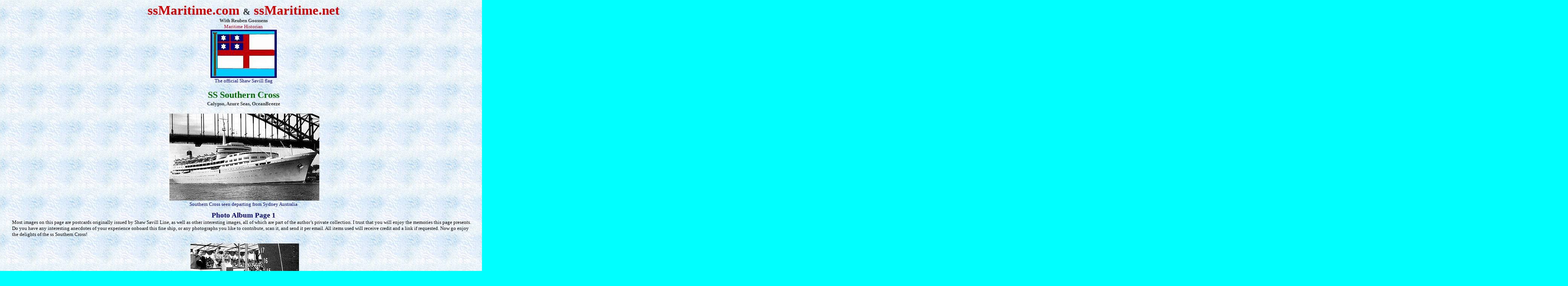

--- FILE ---
content_type: text/html
request_url: http://ssmaritime.com/sthcrossphoto1.htm
body_size: 97319
content:
<html xmlns:v="urn:schemas-microsoft-com:vml"
xmlns:o="urn:schemas-microsoft-com:office:office"
xmlns:w="urn:schemas-microsoft-com:office:word"
xmlns:st1="urn:schemas-microsoft-com:office:smarttags"
xmlns="http://www.w3.org/TR/REC-html40">

<head>
<meta http-equiv=Content-Type content="text/html; charset=iso-8859-1">
<meta name=ProgId content=Word.Document>
<meta name=Generator content="Microsoft Word 11">
<meta name=Originator content="Microsoft Word 11">
<link rel=File-List href="sthcrossphoto1_files/filelist.xml">
<link rel=Edit-Time-Data href="sthcrossphoto1_files/editdata.mso">
<!--[if !mso]>
<style>
v\:* {behavior:url(#default#VML);}
o\:* {behavior:url(#default#VML);}
w\:* {behavior:url(#default#VML);}
.shape {behavior:url(#default#VML);}
</style>
<![endif]-->
<title>Southern Cross Photo Album</title>
<o:SmartTagType namespaceuri="urn:schemas-microsoft-com:office:smarttags"
 name="PlaceName"/>
<o:SmartTagType namespaceuri="urn:schemas-microsoft-com:office:smarttags"
 name="PlaceType"/>
<o:SmartTagType namespaceuri="urn:schemas-microsoft-com:office:smarttags"
 name="country-region"/>
<o:SmartTagType namespaceuri="urn:schemas-microsoft-com:office:smarttags"
 name="City"/>
<o:SmartTagType namespaceuri="urn:schemas-microsoft-com:office:smarttags"
 name="place"/>
<!--[if gte mso 9]><xml>
 <w:WordDocument>
  <w:ValidateAgainstSchemas/>
  <w:SaveIfXMLInvalid>false</w:SaveIfXMLInvalid>
  <w:IgnoreMixedContent>false</w:IgnoreMixedContent>
  <w:AlwaysShowPlaceholderText>false</w:AlwaysShowPlaceholderText>
  <w:BrowserLevel>MicrosoftInternetExplorer4</w:BrowserLevel>
 </w:WordDocument>
</xml><![endif]--><!--[if gte mso 9]><xml>
 <w:LatentStyles DefLockedState="false" LatentStyleCount="156">
 </w:LatentStyles>
</xml><![endif]--><!--[if !mso]><object
 classid="clsid:38481807-CA0E-42D2-BF39-B33AF135CC4D" id=ieooui></object>
<style>
st1\:*{behavior:url(#ieooui) }
</style>
<![endif]-->
<style>
<!--
 /* Font Definitions */
 @font-face
	{font-family:Verdana;
	panose-1:2 11 6 4 3 5 4 4 2 4;
	mso-font-charset:0;
	mso-generic-font-family:swiss;
	mso-font-pitch:variable;
	mso-font-signature:536871559 0 0 0 415 0;}
 /* Style Definitions */
 p.MsoNormal, li.MsoNormal, div.MsoNormal
	{mso-style-parent:"";
	margin:0cm;
	margin-bottom:.0001pt;
	mso-pagination:widow-orphan;
	font-size:12.0pt;
	mso-bidi-font-size:24.0pt;
	font-family:"Times New Roman";
	mso-fareast-font-family:"Times New Roman";
	color:windowtext;
	mso-ansi-language:EN-GB;
	font-weight:bold;}
h1
	{mso-style-next:Normal;
	margin:0cm;
	margin-bottom:.0001pt;
	text-align:center;
	mso-pagination:widow-orphan;
	page-break-after:avoid;
	mso-outline-level:1;
	font-size:18.0pt;
	mso-bidi-font-size:24.0pt;
	font-family:"Times New Roman";
	color:red;
	mso-font-kerning:0pt;
	mso-ansi-language:EN-GB;
	font-weight:bold;}
h2
	{mso-style-next:Normal;
	margin-top:6.0pt;
	margin-right:12.0pt;
	margin-bottom:6.0pt;
	margin-left:18.0pt;
	text-align:center;
	mso-pagination:widow-orphan;
	page-break-after:avoid;
	mso-outline-level:2;
	font-size:14.0pt;
	font-family:"Times New Roman";
	color:#CC0000;
	mso-ansi-language:EN-GB;
	font-weight:bold;}
h3
	{mso-style-next:Normal;
	margin-top:0cm;
	margin-right:12.0pt;
	margin-bottom:0cm;
	margin-left:18.0pt;
	margin-bottom:.0001pt;
	text-align:center;
	mso-pagination:widow-orphan;
	page-break-after:avoid;
	mso-outline-level:3;
	font-size:12.0pt;
	mso-bidi-font-size:24.0pt;
	font-family:"Times New Roman";
	color:windowtext;
	mso-ansi-language:EN-GB;
	font-weight:bold;}
h4
	{mso-style-next:Normal;
	margin-top:0cm;
	margin-right:15.0pt;
	margin-bottom:0cm;
	margin-left:18.7pt;
	margin-bottom:.0001pt;
	text-align:center;
	mso-pagination:widow-orphan;
	page-break-after:avoid;
	mso-outline-level:4;
	font-size:21.0pt;
	mso-bidi-font-size:12.0pt;
	font-family:"Times New Roman";
	color:gray;
	mso-ansi-language:EN-GB;
	font-weight:bold;}
h5
	{mso-style-next:Normal;
	margin:0cm;
	margin-bottom:.0001pt;
	mso-pagination:widow-orphan;
	page-break-after:avoid;
	mso-outline-level:5;
	font-size:12.0pt;
	mso-bidi-font-size:24.0pt;
	font-family:"Times New Roman";
	color:navy;
	mso-ansi-language:EN-GB;
	font-weight:bold;}
h6
	{mso-style-next:Normal;
	margin-top:0cm;
	margin-right:12.0pt;
	margin-bottom:0cm;
	margin-left:18.0pt;
	margin-bottom:.0001pt;
	text-align:center;
	mso-pagination:widow-orphan;
	page-break-after:avoid;
	mso-outline-level:6;
	font-size:12.0pt;
	mso-bidi-font-size:24.0pt;
	font-family:"Times New Roman";
	color:red;
	mso-ansi-language:EN-GB;
	font-weight:bold;}
p.MsoHeading7, li.MsoHeading7, div.MsoHeading7
	{mso-style-next:Normal;
	margin:0cm;
	margin-bottom:.0001pt;
	text-align:center;
	mso-pagination:widow-orphan;
	page-break-after:avoid;
	mso-outline-level:7;
	font-size:14.0pt;
	mso-bidi-font-size:24.0pt;
	font-family:"Times New Roman";
	mso-fareast-font-family:"Times New Roman";
	color:navy;
	mso-ansi-language:EN-GB;
	font-weight:bold;}
p.MsoHeading8, li.MsoHeading8, div.MsoHeading8
	{mso-style-next:Normal;
	margin:0cm;
	margin-bottom:.0001pt;
	text-align:center;
	mso-pagination:widow-orphan;
	page-break-after:avoid;
	mso-outline-level:8;
	font-size:11.0pt;
	mso-bidi-font-size:24.0pt;
	font-family:"Times New Roman";
	mso-fareast-font-family:"Times New Roman";
	color:navy;
	mso-ansi-language:EN-GB;
	font-weight:bold;}
p.MsoHeading9, li.MsoHeading9, div.MsoHeading9
	{mso-style-next:Normal;
	margin-top:0cm;
	margin-right:12.0pt;
	margin-bottom:0cm;
	margin-left:18.0pt;
	margin-bottom:.0001pt;
	text-align:center;
	mso-pagination:widow-orphan;
	page-break-after:avoid;
	mso-outline-level:9;
	font-size:11.0pt;
	mso-bidi-font-size:24.0pt;
	font-family:"Times New Roman";
	mso-fareast-font-family:"Times New Roman";
	color:navy;
	mso-ansi-language:EN-GB;
	font-weight:bold;}
p.MsoCaption, li.MsoCaption, div.MsoCaption
	{mso-style-next:Normal;
	margin:0cm;
	margin-bottom:.0001pt;
	text-align:center;
	mso-pagination:widow-orphan;
	font-size:12.0pt;
	font-family:"Times New Roman";
	mso-fareast-font-family:"Times New Roman";
	color:windowtext;
	font-weight:bold;}
p.MsoTitle, li.MsoTitle, div.MsoTitle
	{margin:0cm;
	margin-bottom:.0001pt;
	text-align:center;
	mso-pagination:widow-orphan;
	font-size:36.0pt;
	mso-bidi-font-size:12.0pt;
	font-family:"Times New Roman";
	mso-fareast-font-family:"Times New Roman";
	color:#A50021;
	mso-ansi-language:EN-GB;
	font-weight:bold;
	font-style:italic;}
p.MsoBodyText, li.MsoBodyText, div.MsoBodyText
	{margin:0cm;
	margin-bottom:.0001pt;
	text-align:center;
	mso-pagination:widow-orphan;
	font-size:12.0pt;
	mso-bidi-font-size:24.0pt;
	font-family:"Times New Roman";
	mso-fareast-font-family:"Times New Roman";
	color:windowtext;
	mso-ansi-language:EN-GB;
	font-weight:bold;}
p.MsoSubtitle, li.MsoSubtitle, div.MsoSubtitle
	{margin:0cm;
	margin-bottom:.0001pt;
	text-align:center;
	mso-pagination:widow-orphan;
	font-size:20.0pt;
	mso-bidi-font-size:12.0pt;
	font-family:"Times New Roman";
	mso-fareast-font-family:"Times New Roman";
	color:windowtext;
	mso-ansi-language:EN-GB;
	font-weight:bold;}
p.MsoBlockText, li.MsoBlockText, div.MsoBlockText
	{margin-top:0cm;
	margin-right:9.0pt;
	margin-bottom:0cm;
	margin-left:18.7pt;
	margin-bottom:.0001pt;
	mso-pagination:widow-orphan;
	font-size:12.0pt;
	mso-bidi-font-size:24.0pt;
	font-family:"Times New Roman";
	mso-fareast-font-family:"Times New Roman";
	color:windowtext;
	mso-ansi-language:EN-GB;
	font-weight:bold;}
a:link, span.MsoHyperlink
	{color:blue;
	text-decoration:underline;
	text-underline:single;}
a:visited, span.MsoHyperlinkFollowed
	{color:purple;
	text-decoration:underline;
	text-underline:single;}
p
	{mso-margin-top-alt:auto;
	margin-right:0cm;
	mso-margin-bottom-alt:auto;
	margin-left:0cm;
	mso-pagination:widow-orphan;
	font-size:12.0pt;
	font-family:"Times New Roman";
	mso-fareast-font-family:"Times New Roman";
	color:black;}
pre
	{margin:0cm;
	margin-bottom:.0001pt;
	mso-pagination:widow-orphan;
	tab-stops:45.8pt 91.6pt 137.4pt 183.2pt 229.0pt 274.8pt 320.6pt 366.4pt 412.2pt 458.0pt 503.8pt 549.6pt 595.4pt 641.2pt 687.0pt 732.8pt;
	font-size:10.0pt;
	font-family:"Courier New";
	mso-fareast-font-family:"Courier New";
	color:windowtext;
	mso-ansi-language:EN-GB;}
p.Style1, li.Style1, div.Style1
	{mso-style-name:Style1;
	margin-top:6.0pt;
	margin-right:17.3pt;
	margin-bottom:6.0pt;
	margin-left:18.0pt;
	mso-pagination:widow-orphan;
	font-size:10.0pt;
	font-family:Verdana;
	mso-fareast-font-family:"Times New Roman";
	mso-bidi-font-family:"Times New Roman";
	color:windowtext;
	mso-ansi-language:EN-GB;}
span.plain
	{mso-style-name:plain;}
@page Section1
	{size:612.0pt 792.0pt;
	margin:72.0pt 90.0pt 72.0pt 90.0pt;
	mso-header-margin:35.4pt;
	mso-footer-margin:35.4pt;
	mso-paper-source:0;}
div.Section1
	{page:Section1;}
-->
</style>
<!--[if gte mso 10]>
<style>
 /* Style Definitions */
 table.MsoNormalTable
	{mso-style-name:"Table Normal";
	mso-tstyle-rowband-size:0;
	mso-tstyle-colband-size:0;
	mso-style-noshow:yes;
	mso-style-parent:"";
	mso-padding-alt:0cm 5.4pt 0cm 5.4pt;
	mso-para-margin:0cm;
	mso-para-margin-bottom:.0001pt;
	mso-pagination:widow-orphan;
	font-size:10.0pt;
	font-family:"Times New Roman";
	mso-ansi-language:#0400;
	mso-fareast-language:#0400;
	mso-bidi-language:#0400;}
</style>
<![endif]--><u1:SmartTagType namespaceuri="urn:schemas-microsoft-com:office:smarttags" name="PlaceType"/><u1:SmartTagType namespaceuri="urn:schemas-microsoft-com:office:smarttags" name="PlaceName"/><u1:SmartTagType namespaceuri="urn:schemas-microsoft-com:office:smarttags" name="country-region"/><u1:SmartTagType namespaceuri="urn:schemas-microsoft-com:office:smarttags" name="City"/><u1:SmartTagType namespaceuri="urn:schemas-microsoft-com:office:smarttags" name="place"/><!--[if gte mso 9]><xml>
 <u2:WordDocument>
  <u2:ValidateAgainstSchemas/>
  <u2:SaveIfXMLInvalid>false</u2:SaveIfXMLInvalid>
  <u2:IgnoreMixedContent>false</u2:IgnoreMixedContent>
  <u2:AlwaysShowPlaceholderText>false</u2:AlwaysShowPlaceholderText>
  <u2:BrowserLevel>MicrosoftInternetExplorer4</u2:BrowserLevel>
 </u2:WordDocument>
</xml><![endif]--><!--[if gte mso 9]><xml>
 <u3:LatentStyles DefLockedState="false" LatentStyleCount="156">  </u3:LatentStyles>
</xml><![endif]--><u4:SmartTagType namespaceuri="urn:schemas-microsoft-com:office:smarttags" name="country-region"/><u4:SmartTagType namespaceuri="urn:schemas-microsoft-com:office:smarttags" name="City"/><u4:SmartTagType namespaceuri="urn:schemas-microsoft-com:office:smarttags" name="address"/><u4:SmartTagType namespaceuri="urn:schemas-microsoft-com:office:smarttags" name="Street"/><u4:SmartTagType namespaceuri="urn:schemas-microsoft-com:office:smarttags" name="place"/><u4:SmartTagType namespaceuri="urn:schemas-microsoft-com:office:smarttags" name="PlaceType"/><u4:SmartTagType namespaceuri="urn:schemas-microsoft-com:office:smarttags" name="PlaceName"/><!--[if gte mso 9]><xml>
 <u2:WordDocument>
  <u2:ValidateAgainstSchemas/>
  <u2:SaveIfXMLInvalid>false</u2:SaveIfXMLInvalid>
  <u2:IgnoreMixedContent>false</u2:IgnoreMixedContent>
  <u2:AlwaysShowPlaceholderText>false</u2:AlwaysShowPlaceholderText>
  <u2:BrowserLevel>MicrosoftInternetExplorer4</u2:BrowserLevel>
 </u2:WordDocument>
</xml><![endif]--><!--[if gte mso 9]><xml>
 <u3:LatentStyles DefLockedState="false" LatentStyleCount="156">  </u3:LatentStyles>
</xml><![endif]--><!--[if gte mso 9]><xml>
 <u5:shapedefaults u2:ext="edit" spidmax="1032"/>
</xml><![endif]--><!--[if gte mso 9]><xml>
 <u3:shapelayout u6:ext="edit">
  <u3:idmap u6:ext="edit" data="1"/>
 </u3:shapelayout>
</xml><![endif]--><!--[if gte mso 9]><xml>
 <u5:shapedefaults u2:ext="edit" spidmax="1034"/>
</xml><![endif]--><!--[if gte mso 9]><xml>
 <u3:shapelayout u7:ext="edit">
  <u3:idmap u7:ext="edit" data="1"/>
 </u3:shapelayout>
</xml><![endif]--><!--[if gte mso 9]><xml>
 <u6:shapedefaults u2:ext="edit" spidmax="1032"/>
</xml><![endif]--><!--[if gte mso 9]><xml>
 <u3:shapelayout u8:ext="edit">
  <u3:idmap u8:ext="edit" data="1"/>
 </u3:shapelayout>
</xml><![endif]--><!--[if gte mso 9]><xml>
 <u7:shapedefaults u2:ext="edit" spidmax="1032"/>
</xml><![endif]--><!--[if gte mso 9]><xml>
 <u3:shapelayout u9:ext="edit">
  <u3:idmap u9:ext="edit" data="1"/>
 </u3:shapelayout>
</xml><![endif]--><!--[if gte mso 9]><xml>
 <u8:shapedefaults u2:ext="edit" spidmax="1032"/>
</xml><![endif]--><!--[if gte mso 9]><xml>
 <u3:shapelayout u10:ext="edit">
  <u3:idmap u10:ext="edit" data="1"/>
 </u3:shapelayout>
</xml><![endif]--><!--[if gte mso 9]><xml>
 <u9:shapedefaults u2:ext="edit" spidmax="1032"/>
</xml><![endif]--><!--[if gte mso 9]><xml>
 <u3:shapelayout u11:ext="edit">
  <u3:idmap u11:ext="edit" data="1"/>
 </u3:shapelayout>
</xml><![endif]--><!--[if gte mso 9]><xml>
 <u10:shapedefaults u2:ext="edit" spidmax="1029"/>
</xml><![endif]--><!--[if gte mso 9]><xml>
 <u3:shapelayout u12:ext="edit">
  <u3:idmap u12:ext="edit" data="1"/>
 </u3:shapelayout>
</xml><![endif]--><!--[if gte mso 9]><xml>
 <u11:shapedefaults u2:ext="edit" spidmax="1029"/>
</xml><![endif]--><!--[if gte mso 9]><xml>
 <u3:shapelayout u13:ext="edit">
  <u3:idmap u13:ext="edit" data="1"/>
 </u3:shapelayout>
</xml><![endif]--><!--[if gte mso 9]><xml>
 <u12:DocumentProperties>
  <u12:Author>Goossens</u12:Author>
  <u12:Template>Normal</u12:Template>
  <u12:LastAuthor>Goossens</u12:LastAuthor>
  <u12:Revision>12</u12:Revision>
  <u12:TotalTime>23</u12:TotalTime>
  <u12:Created>2003-10-17T00:10:00Z</u12:Created>
  <u12:LastSaved>2003-10-22T21:16:00Z</u12:LastSaved>
  <u12:Pages>1</u12:Pages>
  <u12:Words>221</u12:Words>
  <u12:Characters>1260</u12:Characters>
  <u12:Lines>10</u12:Lines>
  <u12:Paragraphs>2</u12:Paragraphs>
  <u12:CharactersWithSpaces>1547</u12:CharactersWithSpaces>
  <u12:Version>9.2720</u12:Version>
 </u12:DocumentProperties>
</xml><![endif]--><!--[if gte mso 9]><xml>
 <u2:WordDocument>
  <u2:DrawingGridHorizontalSpacing>9.35 pt</u2:DrawingGridHorizontalSpacing>
  <u2:DrawingGridVerticalSpacing>6.35 pt</u2:DrawingGridVerticalSpacing>
  <u2:DisplayHorizontalDrawingGridEvery>0</u2:DisplayHorizontalDrawingGridEvery>
  <u2:DisplayVerticalDrawingGridEvery>2</u2:DisplayVerticalDrawingGridEvery>
 </u2:WordDocument>
</xml><![endif]--><!--[if gte mso 9]><xml>
 <u4:shapedefaults u13:ext="edit" spidmax="5122"/>
</xml><![endif]--><!--[if gte mso 9]><xml>
 <u4:shapelayout u14:ext="edit">
  <u4:idmap u14:ext="edit" data="1"/>
 </u4:shapelayout>
</xml><![endif]--><!--[if gte mso 9]><xml>
 <u1:shapedefaults u14:ext="edit" spidmax="4098"/>
</xml><![endif]--><!--[if gte mso 9]><xml>
 <u1:shapelayout u15:ext="edit">
  <u1:idmap u15:ext="edit" data="1"/>
 </u1:shapelayout>
</xml><![endif]--><!--[if gte mso 9]><xml>
 <o:shapedefaults v:ext="edit" spidmax="4098"/>
</xml><![endif]--><!--[if gte mso 9]><xml>
 <o:shapelayout v:ext="edit">
  <o:idmap v:ext="edit" data="1"/>
 </o:shapelayout></xml><![endif]-->
</head>

<body bgcolor=aqua background=bwater2.jpg lang=EN-AU link=blue vlink=purple
style='tab-interval:36.0pt' bgproperties=fixed>

<div class=Section1>

<p class=MsoNormal align=center style='margin-top:0cm;margin-right:8.25pt;
margin-bottom:0cm;margin-left:18.0pt;margin-bottom:.0001pt;text-align:center;
tab-stops:-9.0pt'><strong><span lang=EN-GB style='font-size:26.0pt;mso-bidi-font-size:
8.0pt;color:#CC0000'>ssMaritime<u8:p></u8:p>.com </span></strong><strong><span
lang=EN-GB style='font-size:18.0pt;mso-bidi-font-size:8.0pt;color:#333333'>&amp;</span></strong><strong><span
lang=EN-GB style='font-size:26.0pt;mso-bidi-font-size:8.0pt;color:#CC0000'>
ssMaritime.net</span></strong><span lang=EN-GB><u4:p></u4:p></span></p>

<p class=MsoNormal align=center style='margin-top:0cm;margin-right:8.25pt;
margin-bottom:0cm;margin-left:18.0pt;margin-bottom:.0001pt;text-align:center;
tab-stops:-9.0pt'><strong><span lang=EN-GB style='font-size:10.0pt;mso-bidi-font-size:
24.0pt;font-family:Verdana;color:#333333;mso-bidi-font-weight:normal'>With
Reuben Goossens<u9:p></u9:p></span></strong><span lang=EN-GB><u4:p></u4:p></span></p>

<p class=MsoTitle style='margin-top:0cm;margin-right:8.25pt;margin-bottom:0cm;
margin-left:18.0pt;margin-bottom:.0001pt'><strong><span lang=EN-GB
style='font-size:10.0pt;mso-bidi-font-size:12.0pt;font-family:Verdana;
font-weight:normal;font-style:normal;mso-bidi-font-style:italic'>Maritime
Historian<u1:p></u1:p></span></strong></p>

<p class=MsoNormal align=center style='margin-top:0cm;margin-right:8.25pt;
margin-bottom:0cm;margin-left:18.0pt;margin-bottom:.0001pt;text-align:center'><span
lang=EN-GB style='font-size:10.0pt;font-family:Verdana;color:navy;font-weight:
normal;mso-bidi-font-weight:bold'><img width=176 height=128 id="_x0000_i1025"
src=sthcrossflag.JPG></span><span lang=EN-GB><u4:p></u4:p></span></p>

<p class=MsoCaption style='margin-top:0cm;margin-right:8.25pt;margin-bottom:
0cm;margin-left:18.0pt;margin-bottom:.0001pt'><span lang=EN-US
style='font-size:10.0pt;mso-bidi-font-size:12.0pt;font-family:Verdana;
color:navy;mso-ansi-language:EN-US;font-weight:normal;mso-bidi-font-weight:
bold'>The official Shaw Savill flag<u11:p></u11:p><u1:p></u1:p></span><u14:p></u14:p><u16:p></u16:p><u6:p></u6:p><u8:p></u8:p><span
lang=EN-US style='color:navy;mso-ansi-language:EN-US;font-weight:normal;
mso-bidi-font-weight:bold'><o:p></o:p></span></p>

<p class=MsoNormal align=center style='margin-top:0cm;margin-right:8.25pt;
margin-bottom:0cm;margin-left:18.0pt;margin-bottom:.0001pt;text-align:center'><span
lang=EN-US style='font-size:10.0pt;mso-bidi-font-size:24.0pt;font-family:Verdana;
mso-ansi-language:EN-US'><u1:p>&nbsp;</u1:p></span></p>

<p class=MsoNormal align=center style='margin-top:0cm;margin-right:8.25pt;
margin-bottom:1.5pt;margin-left:18.0pt;text-align:center'><span lang=EN-GB
style='font-size:18.0pt;mso-bidi-font-size:24.0pt;color:#006600'>SS Southern
Cross<u4:p></u4:p></span></p>

<p class=MsoNormal align=center style='margin-top:0cm;margin-right:8.25pt;
margin-bottom:0cm;margin-left:18.0pt;margin-bottom:.0001pt;text-align:center'><span
lang=EN-GB style='font-size:10.0pt;mso-bidi-font-size:24.0pt;font-family:Verdana;
color:#333333'>Calypso, <st1:place w:st="on"><st1:PlaceName w:st="on">Azure</st1:PlaceName>
 <st1:PlaceType w:st="on">Seas</st1:PlaceType></st1:place>, OceanBreeze<u4:p></u4:p><o:p></o:p></span></p>

<p class=MsoNormal align=center style='margin-top:0cm;margin-right:8.25pt;
margin-bottom:0cm;margin-left:18.0pt;margin-bottom:.0001pt;text-align:center'><span
lang=EN-GB><o:p>&nbsp;</o:p></span></p>

<p class=MsoNormal align=center style='margin-top:0cm;margin-right:8.25pt;
margin-bottom:0cm;margin-left:18.0pt;margin-bottom:.0001pt;text-align:center'><span
lang=EN-GB style='font-size:8.0pt;mso-bidi-font-size:24.0pt'>&nbsp;<u3:p></u3:p></span><span
lang=EN-GB style='font-size:10.0pt;font-family:Verdana;font-weight:normal'><img
width=400 height=231 id="_x0000_i1026" src=sthcro2.jpg></span><span lang=EN-GB><u11:p></u11:p><u4:p></u4:p></span></p>

<p class=MsoCaption style='margin-top:0cm;margin-right:8.25pt;margin-bottom:
0cm;margin-left:18.0pt;margin-bottom:.0001pt'><span lang=EN-US
style='font-size:10.0pt;font-family:Verdana;color:navy;mso-ansi-language:EN-US;
font-weight:normal;mso-bidi-font-weight:bold'>Southern Cross seen departing
from Sydney Australia</span><u6:p></u6:p><u8:p></u8:p><u1:p></u1:p><span
lang=EN-US style='mso-ansi-language:EN-US'><o:p></o:p></span></p>

<p class=MsoNormal align=center style='margin-top:0cm;margin-right:8.25pt;
margin-bottom:0cm;margin-left:18.0pt;margin-bottom:.0001pt;text-align:center'><span
lang=EN-GB style='font-size:7.0pt;mso-bidi-font-size:24.0pt;font-weight:normal;
mso-bidi-font-weight:bold'><u9:p></u9:p><o:p>&nbsp;</o:p></span></p>

<u4:p></u4:p>

<h1 style='margin-top:0cm;margin-right:8.25pt;margin-bottom:0cm;margin-left:
18.0pt;margin-bottom:.0001pt'><span lang=EN-GB style='font-size:14.0pt;
mso-bidi-font-size:24.0pt;color:#000066'>Photo Album Page 1<u4:p></u4:p></span></h1>

<p class=MsoBlockText style='margin-top:0cm;margin-right:8.25pt;margin-bottom:
0cm;margin-left:18.0pt;margin-bottom:.0001pt'><span lang=EN-GB
style='font-size:10.0pt;font-family:Verdana;font-weight:normal;mso-bidi-font-weight:
bold'>Most images on this page are postcards originally issued by Shaw Savill
Line, as well as other interesting images, all of which are part of the
author&#8217;s private collection. I trust that you will enjoy the memories
this page presents. Do you have any interesting anecdotes of your experience
onboard this fine ship, or any photographs you like to contribute, scan it, and
send it per email. All items used will receive credit and a link if requested.
Now go enjoy the delights of the ss Southern Cross!<u4:p></u4:p></span></p>

<p class=MsoNormal style='margin-top:0cm;margin-right:8.25pt;margin-bottom:
0cm;margin-left:18.0pt;margin-bottom:.0001pt'><span lang=EN-GB
style='font-size:10.0pt;font-family:Verdana;font-weight:normal'>&nbsp;<u11:p></u11:p><u4:p></u4:p>&nbsp;<u11:p></u11:p></span><span
lang=EN-GB><u4:p></u4:p></span></p>

<p class=MsoNormal align=center style='margin-top:0cm;margin-right:8.25pt;
margin-bottom:0cm;margin-left:18.0pt;margin-bottom:.0001pt;text-align:center'><span
lang=EN-GB style='font-size:10.0pt;font-family:Verdana;font-weight:normal;
mso-bidi-font-weight:bold'>&nbsp;<u3:p></u3:p><u20:shapetype id="_x0000_t75" coordsize="21600,21600" u11:spt="75" u11:preferrelative="t" path="m@4@5l@4@11@9@11@9@5xe" filled="f" stroked="f">
</span><u20:stroke joinstyle="miter"/><u20:formulas><u20:f eqn="if lineDrawn pixelLineWidth 0"/><u20:f eqn="sum @0 1 0"/><u20:f eqn="sum 0 0 @1"/><u20:f eqn="prod @2 1 2"/><u20:f eqn="prod @3 21600 pixelWidth"/><u20:f eqn="prod @3 21600 pixelHeight"/><u20:f eqn="sum @0 0 1"/><u20:f eqn="prod @6 1 2"/><u20:f eqn="prod @7 21600 pixelWidth"/><u20:f eqn="sum @8 21600 0"/><u20:f eqn="prod @7 21600 pixelHeight"/><u20:f eqn="sum @10 21600 0"/></u20:formulas><u20:path u11:extrusionok="f" gradientshapeok="t" u11:connecttype="rect"/><u11:lock u20:ext="edit" aspectratio="t"/></u20:shapetype><u20:shape id="_x0000_s1026" type="#_x0000_t75" alt style="position:absolute;&#13;&#10; margin-left:104pt;margin-top:0;width:2in;height:3in;z-index:1;&#13;&#10; mso-wrap-distance-left:0;mso-wrap-distance-top:0;mso-wrap-distance-right:0;&#13;&#10; mso-wrap-distance-bottom:0;mso-position-horizontal:right;&#13;&#10; mso-position-horizontal-relative:text;mso-position-vertical-relative:line" u11:allowoverlap="f"><u20:imagedata src="sthcroslaunch2.JPG"/><u22:wrap type="square"/></u20:shape><u23:shapetype id="_x0000_t75" coordsize="21600,21600" u12:spt="75" u12:preferrelative="t" path="m@4@5l@4@11@9@11@9@5xe" filled="f" stroked="f"><u23:stroke joinstyle="miter"/><u23:formulas><u23:f eqn="if lineDrawn pixelLineWidth 0"/><u23:f eqn="sum @0 1 0"/><u23:f eqn="sum 0 0 @1"/><u23:f eqn="prod @2 1 2"/><u23:f eqn="prod @3 21600 pixelWidth"/><u23:f eqn="prod @3 21600 pixelHeight"/><u23:f eqn="sum @0 0 1"/><u23:f eqn="prod @6 1 2"/><u23:f eqn="prod @7 21600 pixelWidth"/><u23:f eqn="sum @8 21600 0"/><u23:f eqn="prod @7 21600 pixelHeight"/><u23:f eqn="sum @10 21600 0"/></u23:formulas><u23:path u12:extrusionok="f" gradientshapeok="t" u12:connecttype="rect"/><u12:lock u23:ext="edit" aspectratio="t"/></u23:shapetype><u23:shape id="_x0000_s1026" type="#_x0000_t75" alt style="position:absolute;&#13;&#10; margin-left:104pt;margin-top:0;width:2in;height:3in;z-index:1;&#13;&#10; mso-wrap-distance-left:0;mso-wrap-distance-top:0;mso-wrap-distance-right:0;&#13;&#10; mso-wrap-distance-bottom:0;mso-position-horizontal:right;&#13;&#10; mso-position-horizontal-relative:text;mso-position-vertical-relative:line" u12:allowoverlap="f"><u23:imagedata src="sthcroslaunch2.JPG"/><u24:wrap type="square"/></u23:shape><u25:shapetype id="_x0000_t75" coordsize="21600,21600" u13:spt="75" u13:preferrelative="t" path="m@4@5l@4@11@9@11@9@5xe" filled="f" stroked="f"><u25:stroke joinstyle="miter"/><u25:formulas><u25:f eqn="if lineDrawn pixelLineWidth 0"/><u25:f eqn="sum @0 1 0"/><u25:f eqn="sum 0 0 @1"/><u25:f eqn="prod @2 1 2"/><u25:f eqn="prod @3 21600 pixelWidth"/><u25:f eqn="prod @3 21600 pixelHeight"/><u25:f eqn="sum @0 0 1"/><u25:f eqn="prod @6 1 2"/><u25:f eqn="prod @7 21600 pixelWidth"/><u25:f eqn="sum @8 21600 0"/><u25:f eqn="prod @7 21600 pixelHeight"/><u25:f eqn="sum @10 21600 0"/></u25:formulas><u25:path u13:extrusionok="f" gradientshapeok="t" u13:connecttype="rect"/><u13:lock u25:ext="edit" aspectratio="t"/></u25:shapetype><u25:shape id="_x0000_s1026" type="#_x0000_t75" alt style="position:absolute;&#13;&#10; margin-left:104pt;margin-top:0;width:2in;height:3in;z-index:1;&#13;&#10; mso-wrap-distance-left:0;mso-wrap-distance-top:0;mso-wrap-distance-right:0;&#13;&#10; mso-wrap-distance-bottom:0;mso-position-horizontal:right;&#13;&#10; mso-position-horizontal-relative:text;mso-position-vertical-relative:line" u13:allowoverlap="f"><u25:imagedata src="sthcroslaunch2.JPG"/><u26:wrap type="square"/></u25:shape><u27:shapetype id="_x0000_t75" coordsize="21600,21600" u14:spt="75" u14:preferrelative="t" path="m@4@5l@4@11@9@11@9@5xe" filled="f" stroked="f"><u27:stroke joinstyle="miter"/><u27:formulas><u27:f eqn="if lineDrawn pixelLineWidth 0"/><u27:f eqn="sum @0 1 0"/><u27:f eqn="sum 0 0 @1"/><u27:f eqn="prod @2 1 2"/><u27:f eqn="prod @3 21600 pixelWidth"/><u27:f eqn="prod @3 21600 pixelHeight"/><u27:f eqn="sum @0 0 1"/><u27:f eqn="prod @6 1 2"/><u27:f eqn="prod @7 21600 pixelWidth"/><u27:f eqn="sum @8 21600 0"/><u27:f eqn="prod @7 21600 pixelHeight"/><u27:f eqn="sum @10 21600 0"/></u27:formulas><u27:path u14:extrusionok="f" gradientshapeok="t" u14:connecttype="rect"/><u14:lock u27:ext="edit" aspectratio="t"/></u27:shapetype><u27:shape id="_x0000_s1026" type="#_x0000_t75" alt style="position:absolute;&#13;&#10; margin-left:104pt;margin-top:0;width:2in;height:3in;z-index:1;&#13;&#10; mso-wrap-distance-left:0;mso-wrap-distance-top:0;mso-wrap-distance-right:0;&#13;&#10; mso-wrap-distance-bottom:0;mso-position-horizontal:right;&#13;&#10; mso-position-horizontal-relative:text;mso-position-vertical-relative:line" u14:allowoverlap="f"><u27:imagedata src="sthcroslaunch2.JPG"/><u28:wrap type="square"/></u27:shape><u29:shapetype id="_x0000_t75" coordsize="21600,21600" u16:spt="75" u16:preferrelative="t" path="m@4@5l@4@11@9@11@9@5xe" filled="f" stroked="f"><u29:stroke joinstyle="miter"/><u29:formulas><u29:f eqn="if lineDrawn pixelLineWidth 0"/><u29:f eqn="sum @0 1 0"/><u29:f eqn="sum 0 0 @1"/><u29:f eqn="prod @2 1 2"/><u29:f eqn="prod @3 21600 pixelWidth"/><u29:f eqn="prod @3 21600 pixelHeight"/><u29:f eqn="sum @0 0 1"/><u29:f eqn="prod @6 1 2"/><u29:f eqn="prod @7 21600 pixelWidth"/><u29:f eqn="sum @8 21600 0"/><u29:f eqn="prod @7 21600 pixelHeight"/><u29:f eqn="sum @10 21600 0"/></u29:formulas><u29:path u16:extrusionok="f" gradientshapeok="t" u16:connecttype="rect"/><u16:lock u29:ext="edit" aspectratio="t"/></u29:shapetype><u29:shape id="_x0000_s1026" type="#_x0000_t75" alt style="position:absolute;&#13;&#10; margin-left:104pt;margin-top:0;width:2in;height:3in;z-index:1;&#13;&#10; mso-wrap-distance-left:0;mso-wrap-distance-top:0;mso-wrap-distance-right:0;&#13;&#10; mso-wrap-distance-bottom:0;mso-position-horizontal:right;&#13;&#10; mso-position-horizontal-relative:text;mso-position-vertical-relative:line" u16:allowoverlap="f"><u29:imagedata src="sthcroslaunch2.JPG"/><u30:wrap type="square"/></u29:shape><u31:shapetype id="_x0000_t75" coordsize="21600,21600" u9:spt="75" u9:preferrelative="t" path="m@4@5l@4@11@9@11@9@5xe" filled="f" stroked="f"><u31:stroke joinstyle="miter"/><u31:formulas><u31:f eqn="if lineDrawn pixelLineWidth 0"/><u31:f eqn="sum @0 1 0"/><u31:f eqn="sum 0 0 @1"/><u31:f eqn="prod @2 1 2"/><u31:f eqn="prod @3 21600 pixelWidth"/><u31:f eqn="prod @3 21600 pixelHeight"/><u31:f eqn="sum @0 0 1"/><u31:f eqn="prod @6 1 2"/><u31:f eqn="prod @7 21600 pixelWidth"/><u31:f eqn="sum @8 21600 0"/><u31:f eqn="prod @7 21600 pixelHeight"/><u31:f eqn="sum @10 21600 0"/></u31:formulas><u31:path u9:extrusionok="f" gradientshapeok="t" u9:connecttype="rect"/><u9:lock u31:ext="edit" aspectratio="t"/></u31:shapetype><u31:shape id="_x0000_s1026" type="#_x0000_t75" alt style="position:absolute;&#13;&#10; margin-left:104pt;margin-top:0;width:2in;height:3in;z-index:1;&#13;&#10; mso-wrap-distance-left:0;mso-wrap-distance-top:0;mso-wrap-distance-right:0;&#13;&#10; mso-wrap-distance-bottom:0;mso-position-horizontal:right;&#13;&#10; mso-position-horizontal-relative:text;mso-position-vertical-relative:line" u9:allowoverlap="f"><u31:imagedata src="sthcroslaunch2.JPG"/><u32:wrap type="square"/></u31:shape><u10:shapetype id="_x0000_t75" coordsize="21600,21600" u6:spt="75" u6:preferrelative="t" path="m@4@5l@4@11@9@11@9@5xe" filled="f" stroked="f"><u10:stroke joinstyle="miter"/><u10:formulas><u10:f eqn="if lineDrawn pixelLineWidth 0"/><u10:f eqn="sum @0 1 0"/><u10:f eqn="sum 0 0 @1"/><u10:f eqn="prod @2 1 2"/><u10:f eqn="prod @3 21600 pixelWidth"/><u10:f eqn="prod @3 21600 pixelHeight"/><u10:f eqn="sum @0 0 1"/><u10:f eqn="prod @6 1 2"/><u10:f eqn="prod @7 21600 pixelWidth"/><u10:f eqn="sum @8 21600 0"/><u10:f eqn="prod @7 21600 pixelHeight"/><u10:f eqn="sum @10 21600 0"/></u10:formulas><u10:path u6:extrusionok="f" gradientshapeok="t" u6:connecttype="rect"/><u6:lock u10:ext="edit" aspectratio="t"/></u10:shapetype><u10:shape id="_x0000_s1026" type="#_x0000_t75" alt style="position:absolute;&#13;&#10; margin-left:2600pt;margin-top:0;width:2in;height:3in;z-index:1;&#13;&#10; mso-wrap-distance-left:0;mso-wrap-distance-top:0;mso-wrap-distance-right:0;&#13;&#10; mso-wrap-distance-bottom:0;mso-position-horizontal:right;&#13;&#10; mso-position-horizontal-relative:text;mso-position-vertical-relative:line" u6:allowoverlap="f"><u10:imagedata src="sthcroslaunch2.JPG"/><u18:wrap type="square"/></u10:shape><u19:shapetype id="_x0000_t75" coordsize="21600,21600" u8:spt="75" u8:preferrelative="t" path="m@4@5l@4@11@9@11@9@5xe" filled="f" stroked="f"><u19:stroke joinstyle="miter"/><u19:formulas><u19:f eqn="if lineDrawn pixelLineWidth 0"/><u19:f eqn="sum @0 1 0"/><u19:f eqn="sum 0 0 @1"/><u19:f eqn="prod @2 1 2"/><u19:f eqn="prod @3 21600 pixelWidth"/><u19:f eqn="prod @3 21600 pixelHeight"/><u19:f eqn="sum @0 0 1"/><u19:f eqn="prod @6 1 2"/><u19:f eqn="prod @7 21600 pixelWidth"/><u19:f eqn="sum @8 21600 0"/><u19:f eqn="prod @7 21600 pixelHeight"/><u19:f eqn="sum @10 21600 0"/></u19:formulas><u19:path u8:extrusionok="f" gradientshapeok="t" u8:connecttype="rect"/><u8:lock u19:ext="edit" aspectratio="t"/></u19:shapetype><u19:shape id="_x0000_s1026" type="#_x0000_t75" alt style="position:absolute;&#13;&#10; margin-left:104pt;margin-top:0;width:2in;height:3in;z-index:1;&#13;&#10; mso-wrap-distance-left:0;mso-wrap-distance-top:0;mso-wrap-distance-right:0;&#13;&#10; mso-wrap-distance-bottom:0;mso-position-horizontal:right;&#13;&#10; mso-position-horizontal-relative:text;mso-position-vertical-relative:line" u8:allowoverlap="f"><u19:imagedata src="sthcroslaunch2.JPG"/><u18:wrap type="square"/></u19:shape><u18:shapetype id="_x0000_t75" coordsize="21600,21600" u4:spt="75" u4:preferrelative="t" path="m@4@5l@4@11@9@11@9@5xe" filled="f" stroked="f"><u18:stroke joinstyle="miter"/><u18:formulas><u18:f eqn="if lineDrawn pixelLineWidth 0"/><u18:f eqn="sum @0 1 0"/><u18:f eqn="sum 0 0 @1"/><u18:f eqn="prod @2 1 2"/><u18:f eqn="prod @3 21600 pixelWidth"/><u18:f eqn="prod @3 21600 pixelHeight"/><u18:f eqn="sum @0 0 1"/><u18:f eqn="prod @6 1 2"/><u18:f eqn="prod @7 21600 pixelWidth"/><u18:f eqn="sum @8 21600 0"/><u18:f eqn="prod @7 21600 pixelHeight"/><u18:f eqn="sum @10 21600 0"/></u18:formulas><u18:path u4:extrusionok="f" gradientshapeok="t" u4:connecttype="rect"/><u4:lock u18:ext="edit" aspectratio="t"/></u18:shapetype><u18:shape id="_x0000_s1026" type="#_x0000_t75" alt style="position:absolute;&#13;&#10; margin-left:728pt;margin-top:0;width:2in;height:3in;z-index:1;&#13;&#10; mso-wrap-distance-left:0;mso-wrap-distance-right:0;mso-position-horizontal:right;&#13;&#10; mso-position-horizontal-relative:text;mso-position-vertical-relative:line" u4:allowoverlap="f"><u18:imagedata src="sthcroslaunch2.JPG"/><u15:wrap type="square"/></u18:shape><u21:shapetype id="_x0000_t75" coordsize="21600,21600" u1:spt="75" u1:preferrelative="t" path="m@4@5l@4@11@9@11@9@5xe" filled="f" stroked="f"><u21:stroke joinstyle="miter"/><u21:formulas><u21:f eqn="if lineDrawn pixelLineWidth 0"/><u21:f eqn="sum @0 1 0"/><u21:f eqn="sum 0 0 @1"/><u21:f eqn="prod @2 1 2"/><u21:f eqn="prod @3 21600 pixelWidth"/><u21:f eqn="prod @3 21600 pixelHeight"/><u21:f eqn="sum @0 0 1"/><u21:f eqn="prod @6 1 2"/><u21:f eqn="prod @7 21600 pixelWidth"/><u21:f eqn="sum @8 21600 0"/><u21:f eqn="prod @7 21600 pixelHeight"/><u21:f eqn="sum @10 21600 0"/></u21:formulas><u21:path u1:extrusionok="f" gradientshapeok="t" u1:connecttype="rect"/><u1:lock u21:ext="edit" aspectratio="t"/></u21:shapetype><u21:shape id="_x0000_s1027" type="#_x0000_t75" alt="" style="position:absolute;&#13;&#10; margin-left:0;margin-top:0;width:3in;height:2in;z-index:2;&#13;&#10; mso-wrap-distance-left:0;mso-wrap-distance-right:0;mso-position-horizontal:left;&#13;&#10; mso-position-horizontal-relative:text;mso-position-vertical-relative:line" u1:allowoverlap="f"><u21:imagedata src="sthcroslaunch.JPG"/><u17:wrap type="square"/></u21:shape><span
lang=EN-GB><img width=288 height=192 id="_x0000_i1027" src=sthcroslaunch.JPG
u20:shapes="_x0000_s1027" u23:shapes="_x0000_s1027" u25:shapes="_x0000_s1027"
u27:shapes="_x0000_s1027" u29:shapes="_x0000_s1027" u31:shapes="_x0000_s1027"
u10:shapes="_x0000_s1027" u19:shapes="_x0000_s1027" u18:shapes="_x0000_s1027"
u21:shapes="_x0000_s1027"><o:p></o:p></span></p>

<p class=MsoNormal align=center style='margin-top:0cm;margin-right:8.25pt;
margin-bottom:0cm;margin-left:18.0pt;margin-bottom:.0001pt;text-align:center'><span
lang=EN-GB style='font-size:10.0pt;font-family:Verdana;color:navy;font-weight:
normal;mso-bidi-font-weight:bold'><u1:p></u1:p>Queen Elizabeth II was the first
reigning Monarch to launch a Merchant ship<u12:p></u12:p><u4:p></u4:p><u1:p></u1:p><o:p></o:p></span></p>

<p class=MsoNormal align=center style='margin-top:0cm;margin-right:8.25pt;
margin-bottom:0cm;margin-left:18.0pt;margin-bottom:.0001pt;text-align:center'><span
lang=EN-GB><o:p>&nbsp;</o:p></span></p>

<p class=MsoNormal align=center style='margin-top:0cm;margin-right:8.25pt;
margin-bottom:0cm;margin-left:18.0pt;margin-bottom:.0001pt;text-align:center'><u21:shape id="_x0000_s1026" type="#_x0000_t75" alt="" style="position:absolute;left:0;&#13;&#10; text-align:left;margin-left:698pt;margin-top:0;width:2in;height:3in;z-index:1;&#13;&#10; mso-wrap-distance-left:0;mso-wrap-distance-right:0;mso-position-horizontal:right;&#13;&#10; mso-position-vertical:top;mso-position-vertical-relative:line" u1:allowoverlap="f"><u21:imagedata src="sthcroslaunch2.JPG"/><u17:wrap type="square"/></u21:shape><span
lang=EN-GB style='font-size:10.0pt;mso-bidi-font-size:24.0pt;font-family:Verdana;
font-weight:normal;mso-bidi-font-weight:bold'><img width=192 height=288
id="_x0000_i1028" src=sthcroslaunch2.JPG u20:shapes="_x0000_s1026"
u23:shapes="_x0000_s1026" u25:shapes="_x0000_s1026" u27:shapes="_x0000_s1026"
u29:shapes="_x0000_s1026" u31:shapes="_x0000_s1026" u10:shapes="_x0000_s1026"
u19:shapes="_x0000_s1026" u18:shapes="_x0000_s1026" u21:shapes="_x0000_s1026"><o:p></o:p></span></p>

<h5 align=center style='margin-top:0cm;margin-right:8.25pt;margin-bottom:0cm;
margin-left:18.0pt;margin-bottom:.0001pt;text-align:center'><span lang=EN-GB
style='font-size:10.0pt;mso-bidi-font-size:24.0pt;font-family:Verdana;
font-weight:normal;mso-bidi-font-weight:bold'><u1:p></u1:p>Southern Cross
slowly heading down the slipway<o:p></o:p></span></h5>

<p class=MsoNormal style='margin-top:0cm;margin-right:9.0pt;margin-bottom:0cm;
margin-left:18.0pt;margin-bottom:.0001pt'><span lang=EN-GB style='font-size:
6.0pt;mso-bidi-font-size:24.0pt;font-family:Verdana;font-weight:normal;
mso-bidi-font-weight:bold'><o:p>&nbsp;</o:p></span></p>

<p class=MsoHeading7 style='margin-top:0cm;margin-right:8.25pt;margin-bottom:
0cm;margin-left:18.0pt;margin-bottom:.0001pt'><span lang=EN-GB
style='font-size:11.0pt;mso-bidi-font-size:10.0pt;font-family:Verdana'>The Ship<u4:p></u4:p></span></p>

<p class=MsoNormal align=center style='margin-top:0cm;margin-right:8.25pt;
margin-bottom:0cm;margin-left:18.0pt;margin-bottom:.0001pt;text-align:center'><span
lang=EN-GB style='font-size:10.0pt;font-family:Verdana;font-weight:normal;
mso-bidi-font-weight:bold'>&nbsp;<u12:p></u12:p><u4:p></u4:p></span></p>

<p class=MsoNormal align=center style='margin-top:0cm;margin-right:8.25pt;
margin-bottom:0cm;margin-left:18.0pt;margin-bottom:.0001pt;text-align:center'><span
lang=EN-GB style='font-size:10.0pt;font-family:Verdana;font-weight:normal;
mso-bidi-font-weight:bold'><img width=409 height=281 id="_x0000_i1029"
src=sthcro4.jpg></span><span lang=EN-GB><u4:p></u4:p></span></p>

<p class=MsoNormal align=center style='margin-top:0cm;margin-right:8.25pt;
margin-bottom:0cm;margin-left:18.0pt;margin-bottom:.0001pt;text-align:center'><span
lang=EN-GB style='font-size:10.0pt;font-family:Verdana;font-weight:normal;
mso-bidi-font-weight:bold'>&nbsp;<u12:p></u12:p><u4:p></u4:p></span></p>

<p class=MsoNormal align=center style='margin-top:0cm;margin-right:8.25pt;
margin-bottom:0cm;margin-left:18.0pt;margin-bottom:.0001pt;text-align:center'><span
lang=EN-GB style='font-size:10.0pt;font-family:Verdana;color:navy;font-weight:
normal;mso-bidi-font-weight:bold'>Above &amp; Below: Shaw Savill issued a
number of postcards with artist impressions<u4:p></u4:p></span></p>

<p class=MsoNormal align=center style='margin-top:0cm;margin-right:8.25pt;
margin-bottom:0cm;margin-left:18.0pt;margin-bottom:.0001pt;text-align:center'><span
lang=EN-GB style='font-size:8.0pt;mso-bidi-font-size:24.0pt;font-weight:normal;
mso-bidi-font-weight:bold'><o:p>&nbsp;</o:p></span></p>

<p class=MsoNormal align=center style='margin-top:0cm;margin-right:8.25pt;
margin-bottom:0cm;margin-left:18.0pt;margin-bottom:.0001pt;text-align:center'><span
lang=EN-GB style='font-size:10.0pt;font-family:Verdana;font-weight:normal;
mso-bidi-font-weight:bold'><img width=406 height=258 id="_x0000_i1030"
src=sthcro3.jpg></span><span lang=EN-GB><u4:p></u4:p></span></p>

<p class=MsoNormal align=center style='margin-top:0cm;margin-right:8.25pt;
margin-bottom:0cm;margin-left:18.0pt;margin-bottom:.0001pt;text-align:center'><span
lang=EN-GB style='font-size:10.0pt;font-family:Verdana;font-weight:normal;
mso-bidi-font-weight:bold'>&nbsp;<u12:p></u12:p><u4:p></u4:p></span></p>

<p class=MsoNormal align=center style='margin-top:0cm;margin-right:8.25pt;
margin-bottom:0cm;margin-left:18.0pt;margin-bottom:.0001pt;text-align:center'><span
lang=EN-GB style='font-size:10.0pt;font-family:Verdana;font-weight:normal;
mso-bidi-font-weight:bold'><img width=400 height=234 id="_x0000_i1031"
src=sthcroair.JPG></span><span lang=EN-GB><u4:p></u4:p></span></p>

<p class=MsoNormal align=center style='margin-top:0cm;margin-right:8.25pt;
margin-bottom:0cm;margin-left:18.0pt;margin-bottom:.0001pt;text-align:center'><span
lang=EN-GB style='font-size:10.0pt;font-family:Verdana;color:navy;font-weight:
normal;mso-bidi-font-weight:bold'>Above: A fine aerial view<u12:p></u12:p><u4:p></u4:p></span></p>

<p class=MsoNormal align=center style='margin-top:0cm;margin-right:8.25pt;
margin-bottom:0cm;margin-left:18.0pt;margin-bottom:.0001pt;text-align:center'><span
lang=EN-GB style='font-size:10.0pt;font-family:Verdana;font-weight:normal;
mso-bidi-font-weight:bold'>&nbsp;<u4:p></u4:p></span></p>

<p class=MsoNormal align=center style='margin-top:0cm;margin-right:8.25pt;
margin-bottom:0cm;margin-left:18.0pt;margin-bottom:.0001pt;text-align:center'><span
lang=EN-GB style='font-size:10.0pt;font-family:Verdana;font-weight:normal;
mso-bidi-font-weight:bold'><img width=324 height=225 id="_x0000_i1032"
src=xyscpromdeck.JPG></span><span lang=EN-GB><u4:p></u4:p></span></p>

<p class=MsoNormal align=center style='margin-top:0cm;margin-right:8.25pt;
margin-bottom:0cm;margin-left:18.0pt;margin-bottom:.0001pt;text-align:center'><span
lang=EN-GB style='font-size:10.0pt;font-family:Verdana;color:navy;font-weight:
normal;mso-bidi-font-weight:bold'>Above: Her spacious Promenade Deck </span><span
lang=EN-GB style='font-size:8.0pt;mso-bidi-font-size:10.0pt;font-family:Verdana;
color:navy;font-weight:normal;mso-bidi-font-weight:bold'>&#8211; Photographer
unknown</span><span lang=EN-GB><u4:p></u4:p></span></p>

<p class=MsoNormal align=center style='margin-top:0cm;margin-right:8.25pt;
margin-bottom:0cm;margin-left:18.0pt;margin-bottom:.0001pt;text-align:center'><span
lang=EN-GB style='font-size:10.0pt;font-family:Verdana;font-weight:normal;
mso-bidi-font-weight:bold'>&nbsp;<u8:p></u8:p><u4:p></u4:p></span><span
lang=EN-GB><u1:p></u1:p><o:p></o:p></span></p>

<p class=MsoNormal align=center style='margin-top:0cm;margin-right:8.25pt;
margin-bottom:0cm;margin-left:18.0pt;margin-bottom:.0001pt;text-align:center'><u25:shape id="_x0000_s1028" type="#_x0000_t75" alt style="position:absolute;left:0;&#13;&#10; text-align:left;margin-left:0;margin-top:0;width:315.75pt;height:213pt;&#13;&#10; z-index:3;mso-wrap-distance-left:0;mso-wrap-distance-top:0;&#13;&#10; mso-wrap-distance-right:0;mso-wrap-distance-bottom:0;&#13;&#10; mso-position-horizontal:left;mso-position-horizontal-relative:text;&#13;&#10; mso-position-vertical-relative:line" u13:allowoverlap="f"><u25:imagedata src="sthcro5.jpg"/><u26:wrap type="square"/></u25:shape><u27:shape id="_x0000_s1028" type="#_x0000_t75" alt style="position:absolute;left:0;&#13;&#10; text-align:left;margin-left:0;margin-top:0;width:315.75pt;height:213pt;&#13;&#10; z-index:3;mso-wrap-distance-left:0;mso-wrap-distance-top:0;&#13;&#10; mso-wrap-distance-right:0;mso-wrap-distance-bottom:0;&#13;&#10; mso-position-horizontal:left;mso-position-horizontal-relative:text;&#13;&#10; mso-position-vertical-relative:line" u14:allowoverlap="f"><u27:imagedata src="sthcro5.jpg"/><u28:wrap type="square"/></u27:shape><u29:shape id="_x0000_s1028" type="#_x0000_t75" alt style="position:absolute;left:0;&#13;&#10; text-align:left;margin-left:0;margin-top:0;width:315.75pt;height:213pt;&#13;&#10; z-index:3;mso-wrap-distance-left:0;mso-wrap-distance-top:0;&#13;&#10; mso-wrap-distance-right:0;mso-wrap-distance-bottom:0;&#13;&#10; mso-position-horizontal:left;mso-position-horizontal-relative:text;&#13;&#10; mso-position-vertical-relative:line" u16:allowoverlap="f"><u29:imagedata src="sthcro5.jpg"/><u30:wrap type="square"/></u29:shape><u31:shape id="_x0000_s1028" type="#_x0000_t75" alt style="position:absolute;left:0;&#13;&#10; text-align:left;margin-left:0;margin-top:0;width:315.75pt;height:213pt;&#13;&#10; z-index:3;mso-wrap-distance-left:0;mso-wrap-distance-top:0;&#13;&#10; mso-wrap-distance-right:0;mso-wrap-distance-bottom:0;&#13;&#10; mso-position-horizontal:left;mso-position-horizontal-relative:text;&#13;&#10; mso-position-vertical-relative:line" u9:allowoverlap="f"><u31:imagedata src="sthcro5.jpg"/><u32:wrap type="square"/></u31:shape><u10:shape id="_x0000_s1028" type="#_x0000_t75" alt style="position:absolute;left:0;&#13;&#10; text-align:left;margin-left:0;margin-top:0;width:315.75pt;height:213pt;&#13;&#10; z-index:3;mso-wrap-distance-left:0;mso-wrap-distance-top:0;&#13;&#10; mso-wrap-distance-right:0;mso-wrap-distance-bottom:0;&#13;&#10; mso-position-horizontal:left;mso-position-horizontal-relative:text;&#13;&#10; mso-position-vertical-relative:line" u6:allowoverlap="f"><u10:imagedata src="sthcro5.jpg"/><u22:wrap type="square" anchorx="page"/></u10:shape><u19:shape id="_x0000_s1028" type="#_x0000_t75" alt style="position:absolute;left:0;&#13;&#10; text-align:left;margin-left:0;margin-top:0;width:315.75pt;height:213pt;&#13;&#10; z-index:3;mso-wrap-distance-left:0;mso-wrap-distance-top:0;&#13;&#10; mso-wrap-distance-right:0;mso-wrap-distance-bottom:0;&#13;&#10; mso-position-horizontal:left;mso-position-horizontal-relative:text;&#13;&#10; mso-position-vertical-relative:line" u8:allowoverlap="f"><u19:imagedata src="sthcro5.jpg"/><u24:wrap type="square"/></u19:shape><u18:shape id="_x0000_s1028" type="#_x0000_t75" alt style="position:absolute;left:0;&#13;&#10; text-align:left;margin-left:0;margin-top:0;width:315.75pt;height:213pt;&#13;&#10; z-index:3;mso-wrap-distance-left:0;mso-wrap-distance-right:0;&#13;&#10; mso-position-horizontal:left;mso-position-vertical-relative:line" u4:allowoverlap="f"><u18:imagedata src="sthcro5.jpg"/><u15:wrap type="square" anchorx="page"/></u18:shape><u21:shape id="_x0000_s1028" type="#_x0000_t75" alt="" style="position:absolute;left:0;&#13;&#10; text-align:left;margin-left:0;margin-top:0;width:315.75pt;height:213pt;&#13;&#10; z-index:3;mso-wrap-distance-left:0;mso-wrap-distance-right:0;&#13;&#10; mso-position-horizontal:left;mso-position-vertical-relative:line" u1:allowoverlap="f"><u21:imagedata src="sthcro5.jpg"/><u17:wrap type="square"/></u21:shape><span
lang=EN-GB><img width=421 height=284 id="_x0000_i1033" src=sthcro5.jpg
u25:shapes="_x0000_s1028" u27:shapes="_x0000_s1028" u29:shapes="_x0000_s1028"
u31:shapes="_x0000_s1028" u10:shapes="_x0000_s1028" u19:shapes="_x0000_s1028"
u18:shapes="_x0000_s1028" u21:shapes="_x0000_s1028"></span></p>

<p class=MsoNormal align=center style='margin-top:0cm;margin-right:8.25pt;
margin-bottom:0cm;margin-left:18.0pt;margin-bottom:.0001pt;text-align:center'><span
lang=EN-GB>&nbsp;</span></p>

<p class=MsoNormal align=center style='margin-top:0cm;margin-right:8.25pt;
margin-bottom:0cm;margin-left:18.0pt;margin-bottom:.0001pt;text-align:center'><span
lang=EN-GB><img width=153 height=378 id="_x0000_i1034" src=sthcrobrochure.JPG
u25:shapes="_x0000_s1029" u27:shapes="_x0000_s1029" u29:shapes="_x0000_s1029"
u31:shapes="_x0000_s1029" u10:shapes="_x0000_s1029" u19:shapes="_x0000_s1029"
u18:shapes="_x0000_s1029" u21:shapes="_x0000_s1029"></span></p>

<p class=MsoNormal align=center style='margin-top:0cm;margin-right:8.25pt;
margin-bottom:0cm;margin-left:18.0pt;margin-bottom:.0001pt;text-align:center'><span
lang=EN-GB style='font-size:10.0pt;font-family:Verdana;font-weight:normal;
mso-bidi-font-weight:bold'>&nbsp;<u4:p></u4:p></span><span lang=EN-GB><o:p></o:p></span></p>

<p class=MsoNormal align=center style='margin-top:0cm;margin-right:8.25pt;
margin-bottom:0cm;margin-left:18.0pt;margin-bottom:.0001pt;text-align:center'><u25:shape id="_x0000_s1030" type="#_x0000_t75" alt style="position:absolute;left:0;&#13;&#10; text-align:left;margin-left:0;margin-top:0;width:325.5pt;height:222pt;&#13;&#10; z-index:5;mso-wrap-distance-left:0;mso-wrap-distance-top:0;&#13;&#10; mso-wrap-distance-right:0;mso-wrap-distance-bottom:0;&#13;&#10; mso-position-horizontal:left;mso-position-horizontal-relative:text;&#13;&#10; mso-position-vertical-relative:line" u13:allowoverlap="f"><u25:imagedata src="sthcro6.jpg"/><u26:wrap type="square"/></u25:shape><u27:shape id="_x0000_s1030" type="#_x0000_t75" alt style="position:absolute;left:0;&#13;&#10; text-align:left;margin-left:0;margin-top:0;width:325.5pt;height:222pt;&#13;&#10; z-index:5;mso-wrap-distance-left:0;mso-wrap-distance-top:0;&#13;&#10; mso-wrap-distance-right:0;mso-wrap-distance-bottom:0;&#13;&#10; mso-position-horizontal:left;mso-position-horizontal-relative:text;&#13;&#10; mso-position-vertical-relative:line" u14:allowoverlap="f"><u27:imagedata src="sthcro6.jpg"/><u28:wrap type="square"/></u27:shape><u29:shape id="_x0000_s1030" type="#_x0000_t75" alt style="position:absolute;left:0;&#13;&#10; text-align:left;margin-left:0;margin-top:0;width:325.5pt;height:222pt;&#13;&#10; z-index:5;mso-wrap-distance-left:0;mso-wrap-distance-top:0;&#13;&#10; mso-wrap-distance-right:0;mso-wrap-distance-bottom:0;&#13;&#10; mso-position-horizontal:left;mso-position-horizontal-relative:text;&#13;&#10; mso-position-vertical-relative:line" u16:allowoverlap="f"><u29:imagedata src="sthcro6.jpg"/><u30:wrap type="square"/></u29:shape><u31:shape id="_x0000_s1030" type="#_x0000_t75" alt style="position:absolute;left:0;&#13;&#10; text-align:left;margin-left:0;margin-top:0;width:325.5pt;height:222pt;&#13;&#10; z-index:5;mso-wrap-distance-left:0;mso-wrap-distance-top:0;&#13;&#10; mso-wrap-distance-right:0;mso-wrap-distance-bottom:0;&#13;&#10; mso-position-horizontal:left;mso-position-horizontal-relative:text;&#13;&#10; mso-position-vertical-relative:line" u9:allowoverlap="f"><u31:imagedata src="sthcro6.jpg"/><u32:wrap type="square"/></u31:shape><u10:shape id="_x0000_s1030" type="#_x0000_t75" alt style="position:absolute;left:0;&#13;&#10; text-align:left;margin-left:0;margin-top:0;width:325.5pt;height:222pt;&#13;&#10; z-index:5;mso-wrap-distance-left:0;mso-wrap-distance-top:0;&#13;&#10; mso-wrap-distance-right:0;mso-wrap-distance-bottom:0;&#13;&#10; mso-position-horizontal:left;mso-position-horizontal-relative:text;&#13;&#10; mso-position-vertical-relative:line" u6:allowoverlap="f"><u10:imagedata src="sthcro6.jpg"/><u30:wrap type="square" anchorx="page"/></u10:shape><u19:shape id="_x0000_s1030" type="#_x0000_t75" alt style="position:absolute;left:0;&#13;&#10; text-align:left;margin-left:0;margin-top:0;width:325.5pt;height:222pt;&#13;&#10; z-index:5;mso-wrap-distance-left:0;mso-wrap-distance-top:0;&#13;&#10; mso-wrap-distance-right:0;mso-wrap-distance-bottom:0;&#13;&#10; mso-position-horizontal:left;mso-position-horizontal-relative:text;&#13;&#10; mso-position-vertical-relative:line" u8:allowoverlap="f"><u19:imagedata src="sthcro6.jpg"/><u32:wrap type="square"/></u19:shape><u18:shape id="_x0000_s1030" type="#_x0000_t75" alt style="position:absolute;left:0;&#13;&#10; text-align:left;margin-left:0;margin-top:0;width:325.5pt;height:222pt;&#13;&#10; z-index:5;mso-wrap-distance-left:0;mso-wrap-distance-right:0;&#13;&#10; mso-position-horizontal:left;mso-position-vertical-relative:line" u4:allowoverlap="f"><u18:imagedata src="sthcro6.jpg"/><u15:wrap type="square" anchorx="page"/></u18:shape><u21:shape id="_x0000_s1030" type="#_x0000_t75" alt="" style="position:absolute;left:0;&#13;&#10; text-align:left;margin-left:0;margin-top:0;width:325.5pt;height:222pt;&#13;&#10; z-index:5;mso-wrap-distance-left:0;mso-wrap-distance-right:0;&#13;&#10; mso-position-horizontal:left;mso-position-vertical-relative:line" u1:allowoverlap="f"><u21:imagedata src="sthcro6.jpg"/><u17:wrap type="square"/></u21:shape><span
lang=EN-GB><img width=434 height=296 id="_x0000_i1035" src=sthcro6.jpg
u25:shapes="_x0000_s1030" u27:shapes="_x0000_s1030" u29:shapes="_x0000_s1030"
u31:shapes="_x0000_s1030" u10:shapes="_x0000_s1030" u19:shapes="_x0000_s1030"
u18:shapes="_x0000_s1030" u21:shapes="_x0000_s1030"></span><span lang=EN-GB
style='font-size:10.0pt;font-family:Verdana;font-weight:normal;mso-bidi-font-weight:
bold'>&nbsp;<u4:p></u4:p></span></p>

<p class=MsoNormal align=center style='margin-top:0cm;margin-right:8.25pt;
margin-bottom:0cm;margin-left:18.0pt;margin-bottom:.0001pt;text-align:center'><span
lang=EN-GB style='font-size:10.0pt;font-family:Verdana;font-weight:normal;
mso-bidi-font-weight:bold'>&nbsp;<u4:p></u4:p></span></p>

<p class=MsoNormal align=center style='margin-top:0cm;margin-right:8.25pt;
margin-bottom:0cm;margin-left:18.0pt;margin-bottom:.0001pt;text-align:center'><span
lang=EN-GB style='font-size:10.0pt;font-family:Verdana;font-weight:normal;
mso-bidi-font-weight:bold'><img width=516 height=155 id="_x0000_i1036"
src=sthcrodomrgh.JPG></span><span lang=EN-GB><u4:p></u4:p></span></p>

<p class=MsoBodyText style='margin-top:0cm;margin-right:8.25pt;margin-bottom:
0cm;margin-left:18.0pt;margin-bottom:.0001pt'><span lang=EN-GB
style='font-size:10.0pt;font-family:Verdana;color:navy;font-weight:normal;
mso-bidi-font-weight:bold'>A rare encounter, the older Dominion Monarch &amp;
Southern Cross are berthed side by side<u9:p></u9:p></span><span lang=EN-GB><u4:p></u4:p></span></p>

<p class=MsoNormal align=center style='margin-top:0cm;margin-right:8.25pt;
margin-bottom:0cm;margin-left:18.0pt;margin-bottom:.0001pt;text-align:center'><span
lang=EN-GB style='font-size:10.0pt;font-family:Verdana;color:navy;font-weight:
normal;mso-bidi-font-weight:bold'>in <st1:City w:st="on">Wellington</st1:City> <st1:place
w:st="on"><st1:country-region w:st="on">New Zealand</st1:country-region></st1:place></span><span
lang=EN-GB><u4:p></u4:p></span></p>

<p class=MsoNormal align=center style='margin-top:0cm;margin-right:8.25pt;
margin-bottom:0cm;margin-left:18.0pt;margin-bottom:.0001pt;text-align:center'><span
lang=EN-GB style='font-size:10.0pt;font-family:Verdana;font-weight:normal;
mso-bidi-font-weight:bold'>&nbsp;<u9:p></u9:p><u4:p></u4:p></span></p>

<p class=MsoHeading7 style='margin-top:0cm;margin-right:8.25pt;margin-bottom:
0cm;margin-left:18.0pt;margin-bottom:.0001pt'><span lang=EN-GB
style='font-size:11.0pt;mso-bidi-font-size:10.0pt;font-family:Verdana'>Interior
and Exterior&#8217;s&nbsp;<u4:p></u4:p></span></p>

<p class=MsoNormal align=center style='margin-top:0cm;margin-right:8.25pt;
margin-bottom:0cm;margin-left:18.0pt;margin-bottom:.0001pt;text-align:center'><span
lang=EN-GB style='font-size:10.0pt;font-family:Verdana;font-weight:normal;
mso-bidi-font-weight:bold'>&nbsp;<u4:p></u4:p></span></p>

<p class=MsoNormal align=center style='margin-top:0cm;margin-right:8.25pt;
margin-bottom:0cm;margin-left:18.0pt;margin-bottom:.0001pt;text-align:center'><span
lang=EN-GB style='font-size:10.0pt;font-family:Verdana;font-weight:normal;
mso-bidi-font-weight:bold'><img width=288 height=178 id="_x0000_i1037"
src=sthcrofwdlounge.JPG></span><span lang=EN-GB><u4:p></u4:p></span></p>

<p class=MsoNormal align=center style='margin-top:0cm;margin-right:8.25pt;
margin-bottom:0cm;margin-left:18.0pt;margin-bottom:.0001pt;text-align:center'><span
lang=EN-GB style='font-size:10.0pt;font-family:Verdana;font-weight:normal;
mso-bidi-font-weight:bold'>&nbsp;<u14:p></u14:p><u4:p></u4:p><span
style='color:navy'>The Forward Lounge<u14:p></u14:p><u4:p></u4:p></span></span></p>

<p class=MsoNormal align=center style='margin-top:0cm;margin-right:8.25pt;
margin-bottom:0cm;margin-left:18.0pt;margin-bottom:.0001pt;text-align:center'><span
lang=EN-GB style='font-size:10.0pt;font-family:Verdana;font-weight:normal;
mso-bidi-font-weight:bold'>&nbsp;<u14:p></u14:p><u4:p></u4:p></span></p>

<p class=MsoNormal align=center style='margin-top:0cm;margin-right:8.25pt;
margin-bottom:0cm;margin-left:18.0pt;margin-bottom:.0001pt;text-align:center'><span
lang=EN-GB style='font-size:10.0pt;font-family:Verdana;font-weight:normal;
mso-bidi-font-weight:bold'><img width=360 height=240 id="_x0000_i1038"
src=sthcroslounge.JPG></span><span lang=EN-GB><u4:p></u4:p></span></p>

<p class=MsoHeading8 style='margin-top:0cm;margin-right:8.25pt;margin-bottom:
0cm;margin-left:18.0pt;margin-bottom:.0001pt'><span lang=EN-GB
style='font-size:10.0pt;font-family:Verdana;font-weight:normal;mso-bidi-font-weight:
bold'>The Forward Lounge<u13:p></u13:p> Refurbished<u14:p></u14:p><u4:p></u4:p></span></p>

<p class=MsoNormal align=center style='margin-top:0cm;margin-right:8.25pt;
margin-bottom:0cm;margin-left:18.0pt;margin-bottom:.0001pt;text-align:center'><span
lang=EN-GB style='font-size:10.0pt;font-family:Verdana;font-weight:normal;
mso-bidi-font-weight:bold'>&nbsp;<u4:p></u4:p></span></p>

<p class=MsoNormal align=center style='margin-top:0cm;margin-right:8.25pt;
margin-bottom:0cm;margin-left:18.0pt;margin-bottom:.0001pt;text-align:center'><span
lang=EN-GB style='font-size:10.0pt;font-family:Verdana;font-weight:normal;
mso-bidi-font-weight:bold'><img width=288 height=178 id="_x0000_i1039"
src=sthcrosmokingrm.JPG></span><span lang=EN-GB><u4:p></u4:p></span></p>

<p class=MsoNormal align=center style='margin-top:0cm;margin-right:8.25pt;
margin-bottom:0cm;margin-left:18.0pt;margin-bottom:.0001pt;text-align:center'><span
lang=EN-GB style='font-size:10.0pt;font-family:Verdana;color:navy;font-weight:
normal;mso-bidi-font-weight:bold'>The Smoking Room<u13:p></u13:p></span><span
lang=EN-GB><u4:p></u4:p></span></p>

<p class=MsoNormal align=center style='margin-top:0cm;margin-right:8.25pt;
margin-bottom:0cm;margin-left:18.0pt;margin-bottom:.0001pt;text-align:center'><span
lang=EN-GB style='font-size:10.0pt;font-family:Verdana;font-weight:normal;
mso-bidi-font-weight:bold'>&nbsp;<u13:p></u13:p><u4:p></u4:p></span></p>

<p class=MsoNormal align=center style='margin-top:0cm;margin-right:8.25pt;
margin-bottom:0cm;margin-left:18.0pt;margin-bottom:.0001pt;text-align:center'><span
lang=EN-GB style='font-size:10.0pt;font-family:Verdana;font-weight:normal;
mso-bidi-font-weight:bold'><img width=396 height=253 id="_x0000_i1040"
src=sthcro9.jpg></span><span lang=EN-GB><u4:p></u4:p></span></p>

<p class=MsoHeading8 style='margin-top:0cm;margin-right:8.25pt;margin-bottom:
0cm;margin-left:18.0pt;margin-bottom:.0001pt'><span lang=EN-GB
style='font-size:10.0pt;font-family:Verdana;font-weight:normal;mso-bidi-font-weight:
bold'>Lounge Deck - Forward Lobby <u4:p></u4:p></span></p>

<p class=MsoNormal align=center style='margin-top:0cm;margin-right:8.25pt;
margin-bottom:0cm;margin-left:18.0pt;margin-bottom:.0001pt;text-align:center'><span
lang=EN-GB style='font-size:10.0pt;font-family:Verdana;font-weight:normal;
mso-bidi-font-weight:bold'>&nbsp;<u13:p></u13:p><u4:p></u4:p></span></p>

<p class=MsoNormal align=center style='margin-top:0cm;margin-right:8.25pt;
margin-bottom:0cm;margin-left:18.0pt;margin-bottom:.0001pt;text-align:center'><span
lang=EN-GB style='font-size:10.0pt;font-family:Verdana;font-weight:normal;
mso-bidi-font-weight:bold'><img width=402 height=256 id="_x0000_i1041"
src=sthcro7.jpg></span><span lang=EN-GB><u4:p></u4:p></span></p>

<p class=MsoHeading8 style='margin-top:0cm;margin-right:8.25pt;margin-bottom:
0cm;margin-left:18.0pt;margin-bottom:.0001pt'><span lang=EN-GB
style='font-size:10.0pt;font-family:Verdana;font-weight:normal;mso-bidi-font-weight:
bold'>Cinema Lounge / Ballroom<u4:p></u4:p></span></p>

<p class=MsoNormal align=center style='margin-top:0cm;margin-right:8.25pt;
margin-bottom:0cm;margin-left:18.0pt;margin-bottom:.0001pt;text-align:center'><span
lang=EN-GB style='font-size:10.0pt;font-family:Verdana;font-weight:normal;
mso-bidi-font-weight:bold'>&nbsp;<u13:p></u13:p><u4:p></u4:p></span></p>

<p class=MsoNormal align=center style='margin-top:0cm;margin-right:8.25pt;
margin-bottom:0cm;margin-left:18.0pt;margin-bottom:.0001pt;text-align:center'><span
lang=EN-GB style='font-size:10.0pt;font-family:Verdana;font-weight:normal;
mso-bidi-font-weight:bold'><img width=400 height=255 id="_x0000_i1042"
src=sthcro8.jpg></span><span lang=EN-GB><u4:p></u4:p></span></p>

<p class=MsoNormal align=center style='margin-top:0cm;margin-right:8.25pt;
margin-bottom:0cm;margin-left:18.0pt;margin-bottom:.0001pt;text-align:center'><span
lang=EN-GB style='font-size:10.0pt;font-family:Verdana;font-weight:normal;
mso-bidi-font-weight:bold'>&nbsp;<u13:p></u13:p><u4:p></u4:p></span></p>

<p class=MsoHeading8 style='margin-top:0cm;margin-right:8.25pt;margin-bottom:
0cm;margin-left:18.0pt;margin-bottom:.0001pt'><span lang=EN-GB
style='font-size:10.0pt;font-family:Verdana;font-weight:normal;mso-bidi-font-weight:
bold'>Above &amp; Below: The Library<u4:p></u4:p></span></p>

<p class=MsoNormal align=center style='margin-top:0cm;margin-right:8.25pt;
margin-bottom:0cm;margin-left:18.0pt;margin-bottom:.0001pt;text-align:center'><span
lang=EN-GB style='font-size:10.0pt;font-family:Verdana;font-weight:normal;
mso-bidi-font-weight:bold'>&nbsp;<u13:p></u13:p><u4:p></u4:p></span></p>

<p class=MsoNormal align=center style='margin-top:0cm;margin-right:8.25pt;
margin-bottom:0cm;margin-left:18.0pt;margin-bottom:.0001pt;text-align:center'><span
lang=EN-GB style='font-size:10.0pt;font-family:Verdana;font-weight:normal;
mso-bidi-font-weight:bold'><img width=288 height=182 id="_x0000_i1043"
src=sthcrolibrary.JPG></span><span lang=EN-GB><u4:p></u4:p></span></p>

<p class=MsoNormal align=center style='margin-top:0cm;margin-right:8.25pt;
margin-bottom:0cm;margin-left:18.0pt;margin-bottom:.0001pt;text-align:center'><span
lang=EN-GB style='font-size:10.0pt;font-family:Verdana;font-weight:normal;
mso-bidi-font-weight:bold'>&nbsp;<u13:p></u13:p><u4:p></u4:p></span></p>

<p class=MsoNormal align=center style='margin-top:0cm;margin-right:8.25pt;
margin-bottom:0cm;margin-left:18.0pt;margin-bottom:.0001pt;text-align:center'><span
lang=EN-GB style='font-size:10.0pt;font-family:Verdana;font-weight:normal;
mso-bidi-font-weight:bold'>&nbsp;<u4:p></u4:p></span></p>

<p class=MsoNormal align=center style='margin-top:0cm;margin-right:8.25pt;
margin-bottom:0cm;margin-left:18.0pt;margin-bottom:.0001pt;text-align:center'><span
lang=EN-GB style='font-size:10.0pt;font-family:Verdana;font-weight:normal;
mso-bidi-font-weight:bold'><img width=288 height=184 id="_x0000_i1044"
src=sthcrotavern.JPG></span><span lang=EN-GB><u4:p></u4:p></span></p>

<p class=MsoNormal align=center style='margin-top:0cm;margin-right:8.25pt;
margin-bottom:0cm;margin-left:18.0pt;margin-bottom:.0001pt;text-align:center'><span
lang=EN-GB style='font-size:10.0pt;font-family:Verdana;font-weight:normal;
mso-bidi-font-weight:bold'>&nbsp;<span style='color:navy'>The ever-popular
Tavern<u13:p></u13:p></span><u4:p></u4:p></span></p>

<p class=MsoNormal align=center style='margin-top:0cm;margin-right:8.25pt;
margin-bottom:0cm;margin-left:18.0pt;margin-bottom:.0001pt;text-align:center'><span
lang=EN-GB style='font-size:10.0pt;font-family:Verdana;font-weight:normal;
mso-bidi-font-weight:bold'>&nbsp;<u13:p></u13:p><u4:p></u4:p></span></p>

<p class=MsoNormal align=center style='margin-top:0cm;margin-right:8.25pt;
margin-bottom:0cm;margin-left:18.0pt;margin-bottom:.0001pt;text-align:center'><span
lang=EN-GB style='font-size:10.0pt;font-family:Verdana;font-weight:normal;
mso-bidi-font-weight:bold'><img width=399 height=244 id="_x0000_i1045"
src=sthcro10.jpg></span><span lang=EN-GB><u4:p></u4:p></span></p>

<p class=MsoHeading8 style='margin-top:0cm;margin-right:8.25pt;margin-bottom:
0cm;margin-left:18.0pt;margin-bottom:.0001pt'><span lang=EN-GB
style='font-size:10.0pt;font-family:Verdana;font-weight:normal;mso-bidi-font-weight:
bold'>Forward Restaurant<u4:p></u4:p></span></p>

<p class=MsoNormal align=center style='margin-top:0cm;margin-right:8.25pt;
margin-bottom:0cm;margin-left:18.0pt;margin-bottom:.0001pt;text-align:center'><span
lang=EN-GB style='font-size:10.0pt;font-family:Verdana;font-weight:normal;
mso-bidi-font-weight:bold'>&nbsp;<u13:p></u13:p><u4:p></u4:p></span></p>

<p class=MsoNormal align=center style='margin-top:0cm;margin-right:8.25pt;
margin-bottom:0cm;margin-left:18.0pt;margin-bottom:.0001pt;text-align:center'><span
lang=EN-GB style='font-size:10.0pt;font-family:Verdana;font-weight:normal;
mso-bidi-font-weight:bold'><img width=403 height=254 id="_x0000_i1046"
src=sthcro11.jpg></span><span lang=EN-GB><u4:p></u4:p></span></p>

<p class=MsoHeading8 style='margin-top:0cm;margin-right:8.25pt;margin-bottom:
0cm;margin-left:18.0pt;margin-bottom:.0001pt'><span lang=EN-GB
style='font-size:10.0pt;font-family:Verdana;font-weight:normal;mso-bidi-font-weight:
bold'>Indoor Swimming Pool<u4:p></u4:p></span></p>

<p class=MsoNormal align=center style='margin-top:0cm;margin-right:8.25pt;
margin-bottom:0cm;margin-left:18.0pt;margin-bottom:.0001pt;text-align:center'><span
lang=EN-GB style='font-size:10.0pt;font-family:Verdana;font-weight:normal;
mso-bidi-font-weight:bold'>&nbsp;<u13:p></u13:p><u4:p></u4:p></span></p>

<p class=MsoNormal align=center style='margin-top:0cm;margin-right:8.25pt;
margin-bottom:0cm;margin-left:18.0pt;margin-bottom:.0001pt;text-align:center'><span
lang=EN-GB style='font-size:10.0pt;font-family:Verdana;font-weight:normal;
mso-bidi-font-weight:bold'><img width=396 height=245 id="_x0000_i1047"
src=sthcro12.jpg></span><span lang=EN-GB><u4:p></u4:p></span></p>

<p class=MsoHeading8 style='margin-top:0cm;margin-right:8.25pt;margin-bottom:
0cm;margin-left:18.0pt;margin-bottom:.0001pt'><span lang=EN-GB
style='font-size:10.0pt;font-family:Verdana;font-weight:normal;mso-bidi-font-weight:
bold'>Sports Deck<u4:p></u4:p></span></p>

<p class=MsoNormal align=center style='margin-top:0cm;margin-right:8.25pt;
margin-bottom:0cm;margin-left:18.0pt;margin-bottom:.0001pt;text-align:center'><span
lang=EN-GB style='font-size:10.0pt;font-family:Verdana;font-weight:normal;
mso-bidi-font-weight:bold'>&nbsp;<u16:p></u16:p><u4:p></u4:p></span></p>

<p class=MsoNormal align=center style='margin-top:0cm;margin-right:8.25pt;
margin-bottom:0cm;margin-left:18.0pt;margin-bottom:.0001pt;text-align:center'><span
lang=EN-GB style='font-size:10.0pt;font-family:Verdana;font-weight:normal;
mso-bidi-font-weight:bold'><img width=401 height=253 id="_x0000_i1048"
src=sthcro13.jpg><u4:p></u4:p>&nbsp;<u16:p></u16:p><u4:p></u4:p></span></p>

<p class=MsoHeading8 style='margin-top:0cm;margin-right:8.25pt;margin-bottom:
0cm;margin-left:18.0pt;margin-bottom:.0001pt'><span lang=EN-GB
style='font-size:10.0pt;font-family:Verdana;font-weight:normal;mso-bidi-font-weight:
bold'>&nbsp;Single outside cabin<u4:p></u4:p></span></p>

<p class=MsoNormal align=center style='margin-top:0cm;margin-right:8.25pt;
margin-bottom:0cm;margin-left:18.0pt;margin-bottom:.0001pt;text-align:center'><span
lang=EN-GB style='font-size:10.0pt;font-family:Verdana;font-weight:normal;
mso-bidi-font-weight:bold'>&nbsp;<u16:p></u16:p><u4:p></u4:p></span></p>

<p class=MsoNormal align=center style='margin-top:0cm;margin-right:8.25pt;
margin-bottom:0cm;margin-left:18.0pt;margin-bottom:.0001pt;text-align:center'><span
lang=EN-GB style='font-size:10.0pt;font-family:Verdana;font-weight:normal;
mso-bidi-font-weight:bold'><img width=288 height=180 id="_x0000_i1049"
src=sthcro6bc.JPG></span><span lang=EN-GB><u4:p></u4:p></span></p>

<p class=MsoHeading8 style='margin-top:0cm;margin-right:8.25pt;margin-bottom:
0cm;margin-left:18.0pt;margin-bottom:.0001pt'><span lang=EN-GB
style='font-size:10.0pt;font-family:Verdana;font-weight:normal;mso-bidi-font-weight:
bold'>Six berth cabin<u4:p></u4:p></span></p>

<p class=MsoNormal align=center style='margin-top:0cm;margin-right:8.25pt;
margin-bottom:0cm;margin-left:18.0pt;margin-bottom:.0001pt;text-align:center'><span
lang=EN-GB style='font-size:10.0pt;font-family:Verdana;font-weight:normal;
mso-bidi-font-weight:bold'>&nbsp;<u9:p></u9:p><u4:p></u4:p></span></p>

<p class=MsoNormal align=center style='margin-top:0cm;margin-right:8.25pt;
margin-bottom:0cm;margin-left:18.0pt;margin-bottom:.0001pt;text-align:center'><span
lang=EN-GB style='font-size:10.0pt;font-family:Verdana;font-weight:normal;
mso-bidi-font-weight:bold'>&nbsp;<img width=392 height=218 id="_x0000_i1050"
src="sthcron%20ewbw.JPG"><u4:p></u4:p>&nbsp;<u9:p></u9:p><u4:p></u4:p></span></p>

<p class=MsoHeading8 style='margin-top:0cm;margin-right:8.25pt;margin-bottom:
0cm;margin-left:18.0pt;margin-bottom:.0001pt'><span lang=EN-GB
style='font-size:10.0pt;font-family:Verdana;font-weight:normal;mso-bidi-font-weight:
bold'>&nbsp;<u16:p></u16:p>All at Sea<u4:p></u4:p></span></p>

<p class=MsoNormal align=center style='margin-top:0cm;margin-right:8.25pt;
margin-bottom:0cm;margin-left:18.0pt;margin-bottom:.0001pt;text-align:center'><span
lang=EN-GB style='font-size:10.0pt;font-family:Verdana;font-weight:normal;
mso-bidi-font-weight:bold'>&nbsp;<u9:p></u9:p><u4:p></u4:p></span></p>

<p class=MsoNormal align=center style='margin-top:0cm;margin-right:8.25pt;
margin-bottom:0cm;margin-left:18.0pt;margin-bottom:.0001pt;text-align:center'><span
lang=EN-GB style='font-size:10.0pt;font-family:Verdana;font-weight:normal;
mso-bidi-font-weight:bold'><img width=431 height=292 id="_x0000_i1051"
src=sthcro15.jpg><u4:p></u4:p>&nbsp;<u9:p></u9:p><u4:p></u4:p></span></p>

<p class=MsoHeading9 style='margin-right:8.25pt'><span lang=EN-GB
style='font-size:10.0pt;font-family:Verdana;font-weight:normal;mso-bidi-font-weight:
bold'>Arriving in <st1:City w:st="on">Wellington</st1:City> <st1:country-region
w:st="on"><st1:place w:st="on">New Zealand<u4:p></u4:p></st1:place></st1:country-region></span></p>

<p class=MsoNormal align=center style='margin-top:0cm;margin-right:8.25pt;
margin-bottom:0cm;margin-left:18.0pt;margin-bottom:.0001pt;text-align:center'><span
lang=EN-GB style='font-size:10.0pt;font-family:Verdana;font-weight:normal;
mso-bidi-font-weight:bold'>&nbsp;<u9:p></u9:p>&nbsp;<u9:p></u9:p><u4:p></u4:p></span></p>

<p class=MsoNormal align=center style='margin-top:0cm;margin-right:8.25pt;
margin-bottom:0cm;margin-left:18.0pt;margin-bottom:.0001pt;text-align:center'><span
lang=EN-GB style='font-size:10.0pt;font-family:Verdana;font-weight:normal;
mso-bidi-font-weight:bold'><img width=372 height=161 id="_x0000_i1052"
src=sthcro14b.JPG><u4:p></u4:p>&nbsp;<u9:p></u9:p><u4:p></u4:p></span></p>

<p class=MsoHeading9 style='margin-right:8.25pt'><span lang=EN-GB
style='font-size:10.0pt;font-family:Verdana;font-weight:normal;mso-bidi-font-weight:
bold'>Southern Cross cruising the South Pacific<u9:p></u9:p><u4:p></u4:p></span></p>

<p class=MsoNormal align=center style='margin-top:0cm;margin-right:8.25pt;
margin-bottom:0cm;margin-left:18.0pt;margin-bottom:.0001pt;text-align:center'><span
lang=EN-GB style='font-size:10.0pt;font-family:Verdana;font-weight:normal;
mso-bidi-font-weight:bold'>&nbsp;<u9:p></u9:p><u4:p></u4:p></span></p>

<p class=MsoNormal align=center style='margin-top:0cm;margin-right:8.25pt;
margin-bottom:0cm;margin-left:18.0pt;margin-bottom:.0001pt;text-align:center'><span
lang=EN-GB style='font-size:10.0pt;font-family:Verdana;font-weight:normal;
mso-bidi-font-weight:bold'><img width=595 height=213 id="_x0000_i1053"
src=northernstar2.jpg></span><span lang=EN-GB><u4:p></u4:p></span></p>

<p class=MsoNormal align=center style='margin-top:0cm;margin-right:8.25pt;
margin-bottom:0cm;margin-left:18.0pt;margin-bottom:.0001pt;text-align:center'><span
lang=EN-GB style='font-size:10.0pt;font-family:Verdana;color:navy;font-weight:
normal;mso-bidi-font-weight:bold'>Unlike the Southern Cross, the Northern Star,
built in 1962 had a rather short thirteen-year life span.<u9:p></u9:p></span><span
lang=EN-GB><u4:p></u4:p></span></p>

<p class=MsoHeading9 style='margin-right:8.25pt'><span lang=EN-GB
style='font-size:10.0pt;font-family:Verdana;font-weight:normal;mso-bidi-font-weight:
bold'>She was broken up in <st1:City w:st="on"><st1:place w:st="on">Kaohsiung</st1:place></st1:City>
in 1975<u4:p></u4:p></span></p>

<p class=MsoNormal align=center style='margin-top:0cm;margin-right:8.25pt;
margin-bottom:0cm;margin-left:18.0pt;margin-bottom:.0001pt;text-align:center'><span
lang=EN-GB style='font-size:10.0pt;font-family:Verdana;font-weight:normal;
mso-bidi-font-weight:bold'>&nbsp;<u9:p></u9:p><u4:p></u4:p></span></p>

<p class=MsoNormal align=center style='margin-top:0cm;margin-right:8.25pt;
margin-bottom:0cm;margin-left:18.0pt;margin-bottom:.0001pt;text-align:center'><span
lang=EN-GB style='font-size:10.0pt;font-family:Verdana;font-weight:normal;
mso-bidi-font-weight:bold'><img width=324 height=227 id="_x0000_i1054"
src=sthcroriverfal.JPG><u4:p></u4:p>&nbsp;<u9:p></u9:p><u4:p></u4:p></span></p>

<p class=MsoNormal style='margin-top:0cm;margin-right:8.25pt;margin-bottom:
0cm;margin-left:18.0pt;margin-bottom:.0001pt'><span lang=EN-GB
style='font-size:10.0pt;font-family:Verdana'>Above</span><span lang=EN-GB
style='font-size:10.0pt;font-family:Verdana;font-weight:normal;mso-bidi-font-weight:
bold'>: Southern Cross seen laid up on the River Fal, with two Cunard liners at
her stern. These were, the Carmania, ex Saxonia, sold to <st1:country-region
w:st="on">Russia</st1:country-region> to become the Leonid Sobinov, and the
Franconia, ex Ivernia, also sold to <st1:country-region w:st="on"><st1:place
 w:st="on">Russia</st1:place></st1:country-region> to become the Fedor
Shalyapin.<u4:p></u4:p></span></p>

<p class=MsoNormal style='margin-top:0cm;margin-right:8.25pt;margin-bottom:
0cm;margin-left:18.0pt;margin-bottom:.0001pt'><span lang=EN-GB
style='font-size:10.0pt;font-family:Verdana;font-weight:normal;mso-bidi-font-weight:
bold'>&nbsp;<u9:p></u9:p><u4:p></u4:p></span></p>

<p class=MsoNormal style='margin-top:0cm;margin-right:8.25pt;margin-bottom:
0cm;margin-left:18.0pt;margin-bottom:.0001pt'><span lang=EN-GB
style='font-size:10.0pt;font-family:Verdana;font-weight:normal;mso-bidi-font-weight:
bold'>The Southern Cross was sold in January 1973, to Cia de Vap Cerulea SA,
Ithaka, on behalf of Ulysses line Ltd, for half a million UK pounds, and was
renamed ss Calypso.<u4:p></u4:p></span></p>

<p class=MsoNormal align=center style='margin-top:0cm;margin-right:8.25pt;
margin-bottom:0cm;margin-left:18.0pt;margin-bottom:.0001pt;text-align:center'><span
lang=EN-GB style='font-size:10.0pt;font-family:Verdana;color:red;mso-bidi-font-weight:
normal'>&nbsp;<u6:p></u6:p></span><span lang=EN-GB><u4:p></u4:p></span></p>

<p class=MsoNormal align=center style='margin-top:0cm;margin-right:8.25pt;
margin-bottom:0cm;margin-left:18.0pt;margin-bottom:.0001pt;text-align:center'><span
lang=EN-GB style='font-size:10.0pt;font-family:Verdana;color:blue'><a
href="sthcross2.htm">Return to the Southern Cross / OceanBreeze Index<span
style='text-decoration:none;text-underline:none'><u4:p></u4:p></span></a></span><span
lang=EN-GB><u1:p></u1:p><o:p></o:p></span></p>

<p class=MsoNormal align=center style='margin-top:0cm;margin-right:8.25pt;
margin-bottom:0cm;margin-left:18.0pt;margin-bottom:.0001pt;text-align:center'><span
lang=EN-GB style='font-size:10.0pt;font-family:Verdana;color:#003366'><u4:p>&nbsp;</u4:p></span></p>

<p class=MsoNormal align=center style='margin-top:0cm;margin-right:8.25pt;
margin-bottom:0cm;margin-left:18.0pt;margin-bottom:.0001pt;text-align:center'><span
lang=EN-GB style='font-size:10.0pt;font-family:Verdana;color:#003366'>Next Page</span><span
lang=EN-GB style='font-size:10.0pt;font-family:Verdana;color:#003366;
font-weight:normal;mso-bidi-font-weight:bold'> &#8230;</span><span lang=EN-GB
style='font-size:10.0pt;font-family:Verdana;color:#003366'> </span><span
lang=EN-GB style='font-size:10.0pt;font-family:Verdana'><a
href="sthcrossphoto1b.htm">Southern Cross Album 2<u6:p></u6:p><u4:p></u4:p><span
style='color:windowtext;text-decoration:none;text-underline:none'><u1:p></u1:p></span></a></span><span
lang=EN-GB><o:p></o:p></span></p>

<p class=MsoNormal align=center style='margin-top:0cm;margin-right:8.25pt;
margin-bottom:0cm;margin-left:18.0pt;margin-bottom:.0001pt;text-align:center'><span
lang=EN-GB style='font-size:10.0pt;font-family:Verdana;font-weight:normal;
mso-bidi-font-weight:bold'><u4:p>&nbsp;</u4:p></span></p>

<p class=MsoNormal align=center style='margin-top:0cm;margin-right:8.25pt;
margin-bottom:0cm;margin-left:18.0pt;margin-bottom:.0001pt;text-align:center'><span
lang=EN-GB style='font-size:10.0pt;mso-bidi-font-size:24.0pt;font-family:Verdana;
color:navy'>**************************************************</span><span
lang=EN-GB><u4:p></u4:p><u1:p></u1:p><o:p></o:p></span></p>

<p class=MsoNormal align=center style='margin-top:0cm;margin-right:9.0pt;
margin-bottom:0cm;margin-left:18.0pt;margin-bottom:.0001pt;text-align:center'><span
lang=EN-GB style='font-size:10.0pt;font-family:Verdana;font-weight:normal;
mso-bidi-font-weight:bold'><u4:p><o:p>&nbsp;</o:p></span></p>

<p class=MsoNormal align=center style='margin-top:0cm;margin-right:9.0pt;
margin-bottom:0cm;margin-left:18.0pt;margin-bottom:.0001pt;text-align:center'><span
lang=EN-GB style='font-size:10.0pt;font-family:Verdana;font-weight:normal;
mso-bidi-font-weight:bold'>Use the Back button on your browser or Close the
Page to return to the previous page<br>
or go to our </span><span lang=EN-GB style='font-size:10.0pt;font-family:Verdana;
color:blue'><a href="http://www.ssmaritime.com/indx2.htm">INDEX</a></span></p>

<p class=MsoNormal align=center style='margin-top:0cm;margin-right:9.0pt;
margin-bottom:0cm;margin-left:18.0pt;margin-bottom:.0001pt;text-align:center'><span
lang=EN-GB style='font-size:8.0pt;mso-bidi-font-size:24.0pt;font-weight:normal;
mso-bidi-font-weight:bold'>&nbsp;</span></p>

<p class=MsoNormal align=center style='margin-top:6.0pt;margin-right:9.0pt;
margin-bottom:0cm;margin-left:18.0pt;margin-bottom:.0001pt;text-align:center'><span
lang=EN-GB style='font-size:11.0pt;mso-bidi-font-size:10.0pt;font-family:Verdana;
color:blue'><a href="http://www.ssmaritime.com/author-ssmaritime.html"
target=new>Who is the Author of ssMaritime?<span style='text-decoration:none;
text-underline:none'><u16:p></u16:p></span></a></span></p>

<p class=MsoNormal align=center style='margin-top:0cm;margin-right:9.0pt;
margin-bottom:0cm;margin-left:18.0pt;margin-bottom:.0001pt;text-align:center'><span
lang=EN-GB style='font-size:10.0pt;font-family:Verdana;color:#4D4D4D'>Commenced
in the passenger Shipping Industry in May 1960</span><span lang=EN-GB
style='color:#4D4D4D;font-weight:normal;mso-bidi-font-weight:bold'><u4:p></u4:p>&nbsp;&nbsp;</span><span
lang=EN-GB style='color:#4D4D4D'><o:p></o:p></span></p>

<p class=MsoNormal align=center style='margin-top:0cm;margin-right:9.0pt;
margin-bottom:0cm;margin-left:18.0pt;margin-bottom:.0001pt;text-align:center'><span
class=plain><span lang=EN-GB style='font-size:22.0pt;mso-bidi-font-size:24.0pt;
color:#CC0000'><a href="http://www.ssmaritime.com/" target=new></a><a
href="http://www.ssmaritime.com/" target=new></a><a
href="http://www.ssmaritime.com/" target=new></a><a
href="http://www.ssmaritime.com/" target=new></a><a
href="http://www.ssmaritime.com/" target=new></a><a
href="http://www.ssmaritime.com/" target=new></a><a
href="http://www.ssmaritime.com/" target=new></a><a
href="http://www.ssmaritime.com/" target=new></a><a
href="http://www.ssmaritime.com/" target=new></a><a
href="http://www.ssmaritime.com/" target=new></a><a
href="http://www.ssmaritime.com/" target=new></a><a
href="http://www.ssmaritime.com/" target=new></a><a
href="http://www.ssmaritime.com/" target=new></a><a
href="http://www.ssmaritime.com/" target=new></a><a
href="http://www.ssmaritime.com/" target=new></a><a
href="http://www.ssmaritime.com/" target=new></a><a
href="http://www.ssmaritime.com/" target=new></a><a
href="http://www.ssmaritime.com/" target=new></a><a
href="http://www.ssmaritime.com/" target=new></a><a
href="http://www.ssmaritime.com/" target=new></a><a
href="http://www.ssmaritime.com/" target=new></a><a
href="http://www.ssmaritime.com/" target=new></a><a
href="http://www.ssmaritime.com/" target=new></a><a
href="http://www.ssmaritime.com/" target=new></a><a
href="http://www.ssmaritime.com/" target=new></a><a
href="http://www.ssmaritime.com/" target=new></a><a
href="http://www.ssmaritime.com/" target=new></a><a
href="http://www.ssmaritime.com/" target=new></a><a
href="http://www.ssmaritime.com/" target=new></a><a
href="http://www.ssmaritime.com/" target=new></a><a
href="http://www.ssmaritime.com/" target=new></a><a
href="http://www.ssmaritime.com/" target=new></a><a
href="http://www.ssmaritime.com/" target=new></a><a
href="http://www.ssmaritime.com/" target=new></a><a
href="http://www.ssmaritime.com/" target=new></a><a
href="http://www.ssmaritime.com/" target=new></a></span></span><span
class=plain><span lang=EN-GB style='font-size:20.0pt;mso-bidi-font-size:24.0pt;
color:#CC0000'><a href="http://www.ssmaritime.com/" target=new><span
style='color:#CC0000'><u27:p></u27:p><u66:p></u66:p><u24:p></u24:p><u22:p></u22:p>ssMaritime.com</span></a></span></span><span
class=plain><span lang=EN-GB style='font-size:20.0pt;mso-bidi-font-size:24.0pt;
color:#CC0000;mso-bidi-font-weight:normal'> </span></span><span class=plain><span
lang=EN-GB style='font-size:14.0pt;mso-bidi-font-size:20.0pt;color:#CC0000;
mso-bidi-font-weight:normal'>&amp;</span></span><span class=plain><span
lang=EN-GB style='font-size:20.0pt;color:#CC0000;mso-bidi-font-weight:normal'> </span></span><span
lang=EN-GB style='font-size:20.0pt;color:blue'><a
href="http://www.ssmaritime.net/" target=new><strong><span style='mso-bidi-font-weight:
normal'>ssMaritime.net</span><u32:p></u32:p><u29:p></u29:p></strong></a></span><span
class=plain><span lang=EN-GB style='font-size:20.0pt;color:blue;mso-bidi-font-weight:
normal'> </span></span><span class=plain><span lang=EN-GB style='font-size:
20.0pt;mso-bidi-font-size:24.0pt;color:#CC0000'><a
href="http://www.ssmaritime.com/" target=new></a></span></span><span
class=plain><span lang=EN-GB style='font-size:22.0pt;mso-bidi-font-size:24.0pt;
color:#CC0000'><a href="http://www.ssmaritime.com/" target=new></a><a
href="http://www.ssmaritime.com/" target=new></a><a
href="http://www.ssmaritime.com/" target=new></a><a
href="http://www.ssmaritime.com/" target=new></a><a
href="http://www.ssmaritime.com/" target=new></a><a
href="http://www.ssmaritime.com/" target=new></a></span><span lang=EN-GB
style='color:#CC0000'><a href="http://www.ssmaritime.com/" target=new></a><a
href="http://www.ssmaritime.com/" target=new></a><a
href="http://www.ssmaritime.com/" target=new></a><a
href="http://www.ssmaritime.com/" target=new></a></span></span><span
lang=EN-GB><u19:p></u19:p><u18:p></u18:p><u17:p></u17:p><u16:p></u16:p><u15:p></u15:p><u14:p></u14:p><u13:p></u13:p><u12:p></u12:p><u11:p></u11:p><u10:p></u10:p><u9:p></u9:p><u8:p></u8:p><u7:p></u7:p><u6:p></u6:p><u5:p></u5:p><u4:p></u4:p><u1:p></u1:p><o:p></o:p></span></p>

<p class=MsoNormal align=center style='margin-top:3.0pt;margin-right:9.0pt;
margin-bottom:0cm;margin-left:18.0pt;margin-bottom:.0001pt;text-align:center'><strong><span
lang=EN-GB style='font-size:10.0pt;font-family:Verdana;color:red;mso-bidi-font-weight:
normal'><u20:p></u20:p><u27:p></u27:p><u66:p></u66:p><u24:p></u24:p><u23:p></u23:p><u22:p></u22:p><u33:p></u33:p><u21:p></u21:p>Where
the ships of the past make history</span></strong><strong><span lang=EN-GB
style='font-size:10.0pt;font-family:Verdana;color:#333333;mso-bidi-font-weight:
normal'> </span></strong><strong><span lang=EN-GB style='font-size:10.0pt;
font-family:Verdana;color:#4D4D4D;mso-bidi-font-weight:normal'>&amp;</span></strong><strong><span
lang=EN-GB style='font-size:10.0pt;font-family:Verdana;color:#333333;
mso-bidi-font-weight:normal'> </span></strong><strong><span lang=EN-GB
style='font-size:10.0pt;font-family:Verdana;color:blue;mso-bidi-font-weight:
normal'>the 1914 built MV Doulos Story<u4:p></u4:p></span></strong><span
lang=EN-GB><u1:p></u1:p><o:p></o:p></span></p>

<p class=MsoNormal align=center style='margin-top:0cm;margin-right:9.0pt;
margin-bottom:0cm;margin-left:18.0pt;margin-bottom:.0001pt;text-align:center'><span
lang=EN-GB style='font-size:5.0pt;mso-bidi-font-size:8.0pt;font-weight:normal;
mso-bidi-font-weight:bold'><u4:p><u7:p></u7:p><u6:p></u6:p><u5:p></u5:p>&nbsp;</u4:p></span></p>

<p class=MsoNormal align=center style='margin-top:3.0pt;margin-right:9.0pt;
margin-bottom:0cm;margin-left:18.0pt;margin-bottom:.0001pt;text-align:center'><span
lang=EN-GB style='font-size:11.0pt;font-family:Verdana;color:#4D4D4D'>Also
visit my &#8230;<u4:p></u4:p></span><span lang=EN-GB style='color:#4D4D4D'><o:p></o:p></span></p>

<p class=MsoNormal align=center style='margin-top:3.0pt;margin-right:9.0pt;
margin-bottom:0cm;margin-left:18.0pt;margin-bottom:.0001pt;text-align:center'><span
lang=EN-GB style='font-size:11.0pt;font-family:Verdana;color:navy'>&#8220;</span><span
lang=EN-GB style='font-size:11.0pt;font-family:Verdana;color:navy;font-weight:
normal;mso-bidi-font-weight:bold'><a href="http://www.savetheclassicliners.com/"><strong><span
style='font-family:Verdana;mso-bidi-font-weight:normal'>Save The Classic Liners
Campaign</span></strong></a></span><span lang=EN-GB style='font-size:11.0pt;
font-family:Verdana;color:navy'>&#8221;</span><span lang=EN-GB
style='font-size:11.0pt;font-family:Verdana;color:navy;font-weight:normal;
mso-bidi-font-weight:bold'> </span><span lang=EN-GB style='font-size:11.0pt;
font-family:Verdana;color:#4D4D4D'>&amp;</span><span lang=EN-GB
style='font-size:11.0pt;font-family:Verdana;color:navy;font-weight:normal;
mso-bidi-font-weight:bold'> </span><span class=MsoHyperlink><span lang=EN-GB
style='font-size:11.0pt;font-family:Verdana'><a
href="http://www.ssmaritime.com/Classic-Cruising.htm" target=new><span
style='mso-bidi-font-weight:normal;mso-bidi-font-style:italic;text-decoration:
none;text-underline:none'>&#8220;</span><span style='mso-bidi-font-weight:normal;
mso-bidi-font-style:italic'>Classic Ocean Voyages</span><span style='mso-bidi-font-weight:
normal;mso-bidi-font-style:italic;text-decoration:none;text-underline:none'>&#8221;</span></a><u5:p></u5:p></span></span><span
class=MsoHyperlink><span lang=EN-GB style='font-size:11.0pt;font-family:Verdana;
color:#4D4D4D;text-decoration:none;text-underline:none'> pages</span></span><span
lang=EN-GB><u4:p></u4:p><u1:p></u1:p><o:p></o:p></span></p>

<p class=MsoNormal style='margin-top:0cm;margin-right:9.0pt;margin-bottom:0cm;
margin-left:18.0pt;margin-bottom:.0001pt'><strong><span lang=EN-GB
style='font-size:8.0pt;font-family:Verdana;mso-bidi-font-weight:normal'><u27:p></u27:p><u62:p></u62:p><u66:p></u66:p><u24:p></u24:p>&nbsp;</span><u23:p></u23:p><u22:p></u22:p><u33:p></u33:p><u21:p></u21:p><u20:p></u20:p></strong><span
lang=EN-GB><u19:p></u19:p><u18:p></u18:p><u17:p></u17:p><u16:p></u16:p><u15:p></u15:p><u14:p></u14:p><u13:p></u13:p><u12:p></u12:p><u11:p></u11:p><u10:p></u10:p><u9:p></u9:p><u8:p></u8:p><u7:p></u7:p><u6:p></u6:p><u5:p></u5:p><u4:p></u4:p><u1:p></u1:p><o:p></o:p></span></p>

<p class=MsoNormal style='margin-top:0cm;margin-right:9.0pt;margin-bottom:6.0pt;
margin-left:18.0pt'><strong><span lang=EN-GB style='font-size:8.0pt;font-family:
Verdana;mso-bidi-font-weight:normal'><u27:p></u27:p><u29:p></u29:p><u62:p></u62:p><u66:p></u66:p><u25:p></u25:p><u34:p></u34:p><u35:p></u35:p><u24:p></u24:p>Photographs</span></strong><strong><span
lang=EN-GB style='font-size:8.0pt;font-family:Verdana;font-weight:normal'> on
ssmaritime and associate pages are by the author or from the author&#8217;s
private collection.</span></strong><span lang=EN-GB style='font-size:8.0pt;
font-family:Verdana;mso-bidi-font-weight:normal'> </span><strong><span
lang=EN-GB style='font-size:8.0pt;font-family:Verdana;font-weight:normal'>In
addition there are some images that have been provided by Shipping Companies
and private photographers or collectors. Credit is given to all contributors.
However, there are some photographs provided to me without details regarding
the photographer/owner concerned. I hereby invite if owners of these images
would be so kind to make them-selves known to me (my email address may be found
on <span style='color:blue'><a href="http://www.ssmaritime.com/"><b>www.ssmaritime.com</b></a></span>
only), in order that due credit may be given. I know what it is like, I have
seen a multitude of my own photographs on other sites, yet these individuals
either refuse to provide credit or remove them when asked, knowing full well
that there is no legal comeback when it comes to the net. However, let us show
these charlatans up and do the right thing at all times and give credit where
credit is due!<u54:p></u54:p></span></strong><span lang=EN-GB style='font-size:
8.0pt;font-family:Verdana'><o:p></o:p></span></p>

<p class=MsoNormal style='margin-top:0cm;margin-right:9.0pt;margin-bottom:6.0pt;
margin-left:18.0pt'><strong><span lang=EN-GB style='font-size:8.0pt;font-family:
Verdana;font-weight:normal'><u24:p></u24:p>This notice covers all pages,
although, and I have done my best to ensure that all photographs are duly
credited and that this notice is displaced on each page, that is, when a page
is updated!</span><u80:p></u80:p><u51:p></u51:p><u78:p></u78:p><u47:p></u47:p><u98:p></u98:p><u50:p></u50:p><u69:p></u69:p><u44:p></u44:p><u64:p></u64:p><u46:p></u46:p><u39:p></u39:p><u52:p></u52:p><u23:p></u23:p><u22:p></u22:p><u33:p></u33:p><u21:p></u21:p><u20:p></u20:p></strong><span
lang=EN-GB style='font-size:8.0pt;font-family:Verdana'><u19:p></u19:p><u18:p></u18:p><u17:p></u17:p><u16:p></u16:p><u15:p></u15:p><u14:p></u14:p><u13:p></u13:p><u12:p></u12:p><u11:p></u11:p><u10:p></u10:p><u9:p></u9:p><u8:p></u8:p><u7:p></u7:p><u6:p></u6:p><u5:p></u5:p><u4:p></u4:p><u1:p></u1:p><o:p></o:p></span></p>

<p class=MsoNormal align=center style='margin-top:0cm;margin-right:9.0pt;
margin-bottom:0cm;margin-left:18.0pt;margin-bottom:.0001pt;text-align:center'><strong><span
lang=EN-GB style='font-size:8.0pt;font-family:Verdana;font-weight:normal'><u24:p></u24:p>&nbsp;</span><u74:p></u74:p><u73:p></u73:p><u72:p></u72:p><u71:p></u71:p><u70:p></u70:p><u68:p></u68:p><u75:p></u75:p><u179:p></u179:p><u91:p></u91:p><u64:p></u64:p><u100:p></u100:p><u65:p></u65:p><u63:p></u63:p><u60:p></u60:p><u67:p></u67:p><u58:p></u58:p><u57:p></u57:p><u56:p></u56:p><u55:p></u55:p><u54:p></u54:p><u53:p></u53:p><u52:p></u52:p><u51:p></u51:p><u49:p></u49:p><u47:p></u47:p><u46:p></u46:p><u45:p></u45:p><u44:p></u44:p><u42:p></u42:p><u40:p></u40:p><u39:p></u39:p><u38:p></u38:p><u37:p></u37:p><u43:p></u43:p><u59:p></u59:p><u34:p></u34:p><u36:p></u36:p><u30:p></u30:p><u32:p></u32:p><u27:p></u27:p><u26:p></u26:p><u62:p></u62:p><u25:p></u25:p><u23:p></u23:p><u22:p></u22:p><u33:p></u33:p><u21:p></u21:p><u20:p></u20:p></strong><span
lang=EN-GB style='font-size:8.0pt;font-family:Verdana'><u19:p></u19:p><u18:p></u18:p><u17:p></u17:p><u16:p></u16:p><u15:p></u15:p><u14:p></u14:p><u13:p></u13:p><u12:p></u12:p><u11:p></u11:p><u10:p></u10:p><u9:p></u9:p><u8:p></u8:p><u7:p></u7:p><u6:p></u6:p><u5:p></u5:p><u4:p></u4:p><u1:p></u1:p><o:p></o:p></span></p>

<p class=MsoNormal align=center style='margin-top:0cm;margin-right:9.0pt;
margin-bottom:0cm;margin-left:18.0pt;margin-bottom:.0001pt;text-align:center'><strong><span
lang=EN-GB style='font-size:8.0pt;font-family:Verdana;font-weight:normal'><u76:p></u76:p><u69:p></u69:p><u81:p></u81:p><u50:p></u50:p><u48:p></u48:p><u61:p></u61:p><u41:p></u41:p><u35:p></u35:p><u31:p></u31:p><u29:p></u29:p><u66:p></u66:p><u24:p></u24:p>&nbsp;</span><u74:p></u74:p><u73:p></u73:p><u72:p></u72:p><u71:p></u71:p><u70:p></u70:p><u68:p></u68:p><u75:p></u75:p><u179:p></u179:p><u91:p></u91:p><u64:p></u64:p><u100:p></u100:p><u65:p></u65:p><u63:p></u63:p><u60:p></u60:p><u67:p></u67:p><u58:p></u58:p><u57:p></u57:p><u56:p></u56:p><u55:p></u55:p><u54:p></u54:p><u53:p></u53:p><u52:p></u52:p><u51:p></u51:p><u49:p></u49:p><u47:p></u47:p><u46:p></u46:p><u45:p></u45:p><u44:p></u44:p><u42:p></u42:p><u40:p></u40:p><u39:p></u39:p><u38:p></u38:p><u37:p></u37:p><u43:p></u43:p><u59:p></u59:p><u34:p></u34:p><u36:p></u36:p><u30:p></u30:p><u32:p></u32:p><u27:p></u27:p><u26:p></u26:p><u62:p></u62:p><u25:p></u25:p><u23:p></u23:p><u22:p></u22:p><u33:p></u33:p><u21:p></u21:p><u20:p></u20:p></strong><span
lang=EN-GB style='font-size:8.0pt;font-family:Verdana'><u19:p></u19:p><u18:p></u18:p><u17:p></u17:p><u16:p></u16:p><u15:p></u15:p><u14:p></u14:p><u13:p></u13:p><u12:p></u12:p><u11:p></u11:p><u10:p></u10:p><u9:p></u9:p><u8:p></u8:p><u7:p></u7:p><u6:p></u6:p><u5:p></u5:p><u4:p></u4:p><u1:p></u1:p><o:p></o:p></span></p>

<p class=MsoNormal align=center style='margin-top:0cm;margin-right:9.0pt;
margin-bottom:0cm;margin-left:18.0pt;margin-bottom:.0001pt;text-align:center'><strong><span
lang=EN-GB style='font-size:8.0pt;font-family:Verdana;font-weight:normal'><u76:p></u76:p><u69:p></u69:p><u81:p></u81:p><u50:p></u50:p><u48:p></u48:p><u61:p></u61:p><u41:p></u41:p><u35:p></u35:p><u31:p></u31:p><u29:p></u29:p><u66:p></u66:p><u24:p></u24:p>&nbsp;</span><u74:p></u74:p><u73:p></u73:p><u72:p></u72:p><u71:p></u71:p><u70:p></u70:p><u68:p></u68:p><u75:p></u75:p><u179:p></u179:p><u91:p></u91:p><u64:p></u64:p><u100:p></u100:p><u65:p></u65:p><u63:p></u63:p><u60:p></u60:p><u67:p></u67:p><u58:p></u58:p><u57:p></u57:p><u56:p></u56:p><u55:p></u55:p><u54:p></u54:p><u53:p></u53:p><u52:p></u52:p><u51:p></u51:p><u49:p></u49:p><u47:p></u47:p><u46:p></u46:p><u45:p></u45:p><u44:p></u44:p><u42:p></u42:p><u40:p></u40:p><u39:p></u39:p><u38:p></u38:p><u37:p></u37:p><u43:p></u43:p><u59:p></u59:p><u34:p></u34:p><u36:p></u36:p><u30:p></u30:p><u32:p></u32:p><u27:p></u27:p><u26:p></u26:p><u62:p></u62:p><u25:p></u25:p><u23:p></u23:p><u22:p></u22:p><u33:p></u33:p><u21:p></u21:p><u20:p></u20:p></strong><span
lang=EN-GB style='font-size:8.0pt;font-family:Verdana'><u19:p></u19:p><u18:p></u18:p><u17:p></u17:p><u16:p></u16:p><u15:p></u15:p><u14:p></u14:p><u13:p></u13:p><u12:p></u12:p><u11:p></u11:p><u10:p></u10:p><u9:p></u9:p><u8:p></u8:p><u7:p></u7:p><u6:p></u6:p><u5:p></u5:p><u4:p></u4:p><u1:p></u1:p><o:p></o:p></span></p>

<p class=MsoNormal align=center style='margin-top:0cm;margin-right:9.0pt;
margin-bottom:0cm;margin-left:18.0pt;margin-bottom:.0001pt;text-align:center'><strong><span
lang=EN-GB style='font-size:8.0pt;font-family:Verdana;font-weight:normal'><u76:p></u76:p><u69:p></u69:p><u81:p></u81:p><u50:p></u50:p><u48:p></u48:p><u61:p></u61:p><u41:p></u41:p><u35:p></u35:p><u31:p></u31:p><u29:p></u29:p><u66:p></u66:p><u24:p></u24:p>ssMaritime
is owned and © Copyright 2010/12 - by Reuben Goossens - All Rights Reserved</span><u74:p></u74:p><u68:p></u68:p><u75:p></u75:p><u91:p><u47:p></u47:p><u46:p></u46:p><u45:p></u45:p><u44:p></u44:p><u42:p></u42:p><u40:p></u40:p><u39:p></u39:p><u38:p></u38:p><u37:p></u37:p><u43:p></u43:p><u59:p></u59:p><u34:p></u34:p><u36:p></u36:p><u30:p></u30:p><u32:p></u32:p><u27:p></u27:p><u26:p></u26:p><u62:p></u62:p><u25:p></u25:p><u23:p></u23:p><u22:p></u22:p><u33:p></u33:p><u21:p></u21:p><u20:p></u20:p></strong><span
lang=EN-GB style='font-size:8.0pt;font-family:Verdana'><u19:p></u19:p><u18:p></u18:p><u17:p></u17:p><u16:p></u16:p><u15:p></u15:p><u14:p></u14:p><u13:p></u13:p><u12:p></u12:p><u11:p></u11:p><u10:p></u10:p><u9:p></u9:p><u8:p></u8:p><u7:p></u7:p><u6:p></u6:p><u5:p></u5:p><u4:p></u4:p><u1:p></u1:p><o:p></o:p></span></p>

<p class=MsoNormal align=center style='margin-top:0cm;margin-right:9.0pt;
margin-bottom:0cm;margin-left:18.0pt;margin-bottom:.0001pt;text-align:center'><span
class=plain><u50:p></u50:p><u48:p></u48:p><u61:p></u61:p><u41:p></u41:p><u35:p></u35:p><u31:p></u31:p><u29:p></u29:p><u66:p></u66:p><u24:p></u24:p><span
lang=EN-GB style='font-size:8.0pt;font-family:Verdana'>&nbsp;<u27:p></u27:p></span></span><u24:p></u24:p><u21:p></u21:p><u20:p></u20:p><u18:p></u18:p><u17:p></u17:p><u16:p></u16:p><u15:p></u15:p><u13:p></u13:p><u12:p></u12:p><u11:p></u11:p><u9:p></u9:p><u8:p></u8:p><u7:p></u7:p><u6:p></u6:p><u5:p></u5:p><u4:p></u4:p><span
lang=EN-GB><o:p></o:p></span></p>

<p class=MsoNormal align=center style='margin-top:0cm;margin-right:9.0pt;
margin-bottom:0cm;margin-left:18.0pt;margin-bottom:.0001pt;text-align:center'><span
class=plain><u25:p></u25:p><span lang=EN-GB style='font-size:8.0pt;font-family:
Verdana'><u23:p></u23:p><u22:p></u22:p><u19:p></u19:p><u14:p></u14:p><u10:p></u10:p><u1:p></u1:p>&nbsp;<u27:p></u27:p></span></span><u26:p></u26:p><u24:p></u24:p><u21:p></u21:p><u20:p></u20:p><u18:p></u18:p><u17:p></u17:p><u16:p></u16:p><u15:p></u15:p><u13:p></u13:p><u12:p></u12:p><u11:p></u11:p><u9:p></u9:p><u8:p></u8:p><u7:p></u7:p><u6:p></u6:p><u5:p></u5:p><u4:p></u4:p><span
lang=EN-GB><o:p></o:p></span></p>

<p class=MsoNormal align=center style='margin-top:0cm;margin-right:9.0pt;
margin-bottom:0cm;margin-left:18.0pt;margin-bottom:.0001pt;text-align:center'><u27:p><span
lang=EN-GB style='font-size:8.0pt;font-family:Verdana'><u25:p></u25:p><u23:p></u23:p><u22:p></u22:p><u19:p></u19:p><u14:p></u14:p><u10:p></u10:p><u1:p></u1:p>&nbsp;<u25:p></u25:p><u23:p></u23:p><u22:p></u22:p><u19:p></u19:p><u14:p></u14:p><u10:p></u10:p></span><span
lang=EN-GB><o:p></o:p></span></p>

<p class=MsoNormal align=center style='margin-top:0cm;margin-right:9.0pt;
margin-bottom:0cm;margin-left:18.0pt;margin-bottom:.0001pt;text-align:center'><span
lang=EN-GB style='font-size:8.0pt;font-family:Verdana'><u1:p></u1:p>&nbsp;<u1:p></u1:p></span></p>

<p class=MsoNormal align=center style='margin-top:0cm;margin-right:9.0pt;
margin-bottom:0cm;margin-left:18.0pt;margin-bottom:.0001pt;text-align:center'><span
lang=EN-GB><!--webbot
bot="HTMLMarkup" startspan --><!-- Free-Easy-Counters.com Code START --><table width="133" border="0" cellspacing="0" cellpadding="3"><tr><td align="center"><a href="http://www.free-easy-counters.com/" target="_blank"><img src="http://www.free-easy-counters.com/track.php?page=57232&style=embwhite&nbdigits=9&reloads=1" alt="Free Counter" border="0" ></a></td></tr><tr><td align="center"><a href="http://www.free-easy-counters.com/" style="color: #000000; font-family: verdana, arial, helvetica, sans-serif; font-size: 9px; LETTER-SPACING: -1px; text-decoration: none;" target="_blank" title="Free Counter">Free Counter</a></td></tr></table><!-- End Free-Easy-Counters.com Code --><!--webbot bot="HTMLMarkup"
endspan --><o:p></o:p></span></p>

<p class=MsoNormal align=center style='margin-top:0cm;margin-right:9.0pt;
margin-bottom:0cm;margin-left:18.0pt;margin-bottom:.0001pt;text-align:center'><span
lang=EN-GB style='font-size:8.0pt;font-family:Verdana'><u1:p><u1:p></u1:p>&nbsp;</u1:p></span><span
lang=EN-GB><o:p></o:p></span></p>

<p class=MsoNormal align=center style='margin-top:0cm;margin-right:9.0pt;
margin-bottom:0cm;margin-left:18.0pt;margin-bottom:.0001pt;text-align:center'><span
lang=EN-GB style='font-size:8.0pt;font-family:Verdana'><u1:p>&nbsp;</u1:p></span><span
lang=EN-GB><o:p></o:p></span></p>

<p class=MsoNormal align=center style='margin-top:0cm;margin-right:8.25pt;
margin-bottom:0cm;margin-left:18.0pt;margin-bottom:.0001pt;text-align:center'><span
lang=EN-GB><u1:p><o:p>&nbsp;</o:p></span></p>

</div>

</body>

</html>
